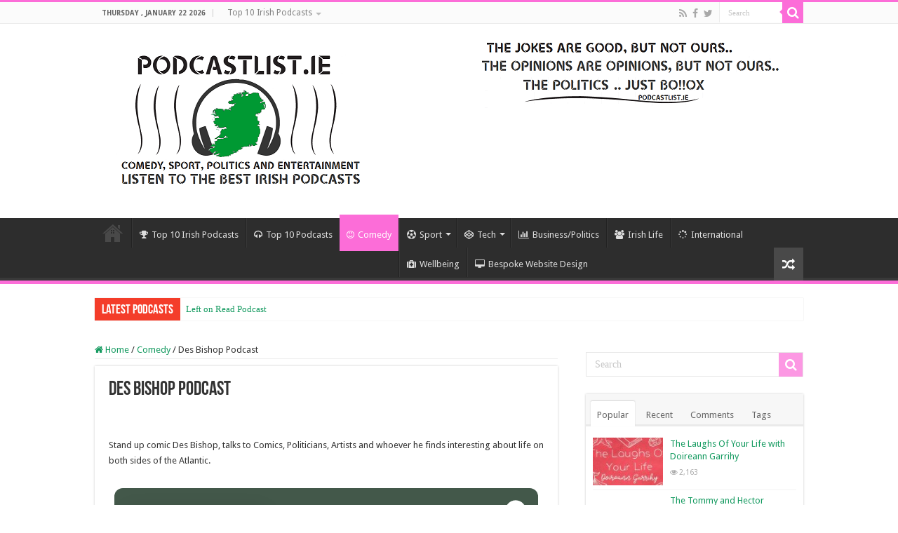

--- FILE ---
content_type: text/html; charset=UTF-8
request_url: https://podcastlist.ie/comedy/des-bishop-podcast/
body_size: 16415
content:
<!DOCTYPE html>
<html lang="en-US" prefix="og: http://ogp.me/ns#">
<head>
<meta charset="UTF-8" />
<link rel="profile" href="https://gmpg.org/xfn/11" />
<link rel="pingback" href="https://podcastlist.ie/xmlrpc.php" />
<meta name='robots' content='index, follow, max-image-preview:large, max-snippet:-1, max-video-preview:-1' />
	<style>img:is([sizes="auto" i], [sizes^="auto," i]) { contain-intrinsic-size: 3000px 1500px }</style>
	
	<!-- This site is optimized with the Yoast SEO plugin v24.2 - https://yoast.com/wordpress/plugins/seo/ -->
	<title>Des Bishop Podcast - Podcastlist on Podcastlist.ie</title>
	<meta name="description" content="Des Bishop Podcast Stand up comic Des Bishop, talks to Comics, Politicians, Artists and whoever he finds interesting about life, Des Bishop" />
	<link rel="canonical" href="https://podcastlist.ie/comedy/des-bishop-podcast/" />
	<meta property="og:locale" content="en_US" />
	<meta property="og:type" content="article" />
	<meta property="og:title" content="Des Bishop Podcast - Podcastlist on Podcastlist.ie" />
	<meta property="og:description" content="Des Bishop Podcast Stand up comic Des Bishop, talks to Comics, Politicians, Artists and whoever he finds interesting about life, Des Bishop" />
	<meta property="og:url" content="https://podcastlist.ie/comedy/des-bishop-podcast/" />
	<meta property="og:site_name" content="Podcastlist" />
	<meta property="article:published_time" content="2021-03-02T14:41:02+00:00" />
	<meta property="article:modified_time" content="2021-03-02T21:52:24+00:00" />
	<meta property="og:image" content="https://podcastlist.ie/wp-content/uploads/2021/02/Des-Bishop-Podcast.jpg" />
	<meta property="og:image:width" content="225" />
	<meta property="og:image:height" content="225" />
	<meta property="og:image:type" content="image/jpeg" />
	<meta name="author" content="pods-admin" />
	<meta name="twitter:card" content="summary_large_image" />
	<meta name="twitter:label1" content="Written by" />
	<meta name="twitter:data1" content="pods-admin" />
	<meta name="twitter:label2" content="Est. reading time" />
	<meta name="twitter:data2" content="1 minute" />
	<script type="application/ld+json" class="yoast-schema-graph">{"@context":"https://schema.org","@graph":[{"@type":"Article","@id":"https://podcastlist.ie/comedy/des-bishop-podcast/#article","isPartOf":{"@id":"https://podcastlist.ie/comedy/des-bishop-podcast/"},"author":{"name":"pods-admin","@id":"https://podcastlist.ie/#/schema/person/77b522331492b95111c0cf0b76fb0211"},"headline":"Des Bishop Podcast","datePublished":"2021-03-02T14:41:02+00:00","dateModified":"2021-03-02T21:52:24+00:00","mainEntityOfPage":{"@id":"https://podcastlist.ie/comedy/des-bishop-podcast/"},"wordCount":26,"commentCount":0,"publisher":{"@id":"https://podcastlist.ie/#organization"},"image":{"@id":"https://podcastlist.ie/comedy/des-bishop-podcast/#primaryimage"},"thumbnailUrl":"https://podcastlist.ie/wp-content/uploads/2021/02/Des-Bishop-Podcast.jpg","keywords":["comedy"],"articleSection":["Comedy"],"inLanguage":"en-US","potentialAction":[{"@type":"CommentAction","name":"Comment","target":["https://podcastlist.ie/comedy/des-bishop-podcast/#respond"]}]},{"@type":"WebPage","@id":"https://podcastlist.ie/comedy/des-bishop-podcast/","url":"https://podcastlist.ie/comedy/des-bishop-podcast/","name":"Des Bishop Podcast - Podcastlist on Podcastlist.ie","isPartOf":{"@id":"https://podcastlist.ie/#website"},"primaryImageOfPage":{"@id":"https://podcastlist.ie/comedy/des-bishop-podcast/#primaryimage"},"image":{"@id":"https://podcastlist.ie/comedy/des-bishop-podcast/#primaryimage"},"thumbnailUrl":"https://podcastlist.ie/wp-content/uploads/2021/02/Des-Bishop-Podcast.jpg","datePublished":"2021-03-02T14:41:02+00:00","dateModified":"2021-03-02T21:52:24+00:00","description":"Des Bishop Podcast Stand up comic Des Bishop, talks to Comics, Politicians, Artists and whoever he finds interesting about life, Des Bishop","breadcrumb":{"@id":"https://podcastlist.ie/comedy/des-bishop-podcast/#breadcrumb"},"inLanguage":"en-US","potentialAction":[{"@type":"ReadAction","target":["https://podcastlist.ie/comedy/des-bishop-podcast/"]}]},{"@type":"ImageObject","inLanguage":"en-US","@id":"https://podcastlist.ie/comedy/des-bishop-podcast/#primaryimage","url":"https://podcastlist.ie/wp-content/uploads/2021/02/Des-Bishop-Podcast.jpg","contentUrl":"https://podcastlist.ie/wp-content/uploads/2021/02/Des-Bishop-Podcast.jpg","width":225,"height":225},{"@type":"BreadcrumbList","@id":"https://podcastlist.ie/comedy/des-bishop-podcast/#breadcrumb","itemListElement":[{"@type":"ListItem","position":1,"name":"Home","item":"https://podcastlist.ie/"},{"@type":"ListItem","position":2,"name":"Des Bishop Podcast"}]},{"@type":"WebSite","@id":"https://podcastlist.ie/#website","url":"https://podcastlist.ie/","name":"Podcastlist","description":"Irish Podcasts Directory","publisher":{"@id":"https://podcastlist.ie/#organization"},"potentialAction":[{"@type":"SearchAction","target":{"@type":"EntryPoint","urlTemplate":"https://podcastlist.ie/?s={search_term_string}"},"query-input":{"@type":"PropertyValueSpecification","valueRequired":true,"valueName":"search_term_string"}}],"inLanguage":"en-US"},{"@type":"Organization","@id":"https://podcastlist.ie/#organization","name":"Podcastlist.ie","url":"https://podcastlist.ie/","logo":{"@type":"ImageObject","inLanguage":"en-US","@id":"https://podcastlist.ie/#/schema/logo/image/","url":"https://podcastlist.ie/wp-content/uploads/2021/04/podcastlist.ie2_.png","contentUrl":"https://podcastlist.ie/wp-content/uploads/2021/04/podcastlist.ie2_.png","width":301,"height":243,"caption":"Podcastlist.ie"},"image":{"@id":"https://podcastlist.ie/#/schema/logo/image/"}},{"@type":"Person","@id":"https://podcastlist.ie/#/schema/person/77b522331492b95111c0cf0b76fb0211","name":"pods-admin","image":{"@type":"ImageObject","inLanguage":"en-US","@id":"https://podcastlist.ie/#/schema/person/image/","url":"https://secure.gravatar.com/avatar/d8dd9067685bce7c424f5c38740ba70f?s=96&d=mm&r=g","contentUrl":"https://secure.gravatar.com/avatar/d8dd9067685bce7c424f5c38740ba70f?s=96&d=mm&r=g","caption":"pods-admin"},"url":"https://podcastlist.ie/author/pods-admin/"}]}</script>
	<!-- / Yoast SEO plugin. -->


<link rel='dns-prefetch' href='//static.addtoany.com' />
<link rel='dns-prefetch' href='//stats.wp.com' />
<link rel='dns-prefetch' href='//fonts.googleapis.com' />
<link href='https://fonts.gstatic.com' crossorigin rel='preconnect' />
<link rel='preconnect' href='//c0.wp.com' />
<link rel="alternate" type="application/rss+xml" title="Podcastlist &raquo; Feed" href="https://podcastlist.ie/feed/" />
<link rel="alternate" type="application/rss+xml" title="Podcastlist &raquo; Comments Feed" href="https://podcastlist.ie/comments/feed/" />
<link rel="alternate" type="application/rss+xml" title="Podcastlist &raquo; Des Bishop Podcast Comments Feed" href="https://podcastlist.ie/comedy/des-bishop-podcast/feed/" />
<style id='wp-emoji-styles-inline-css' type='text/css'>

	img.wp-smiley, img.emoji {
		display: inline !important;
		border: none !important;
		box-shadow: none !important;
		height: 1em !important;
		width: 1em !important;
		margin: 0 0.07em !important;
		vertical-align: -0.1em !important;
		background: none !important;
		padding: 0 !important;
	}
</style>
<link rel='stylesheet' id='mediaelement-css' href='https://c0.wp.com/c/6.7.4/wp-includes/js/mediaelement/mediaelementplayer-legacy.min.css' type='text/css' media='all' />
<link rel='stylesheet' id='wp-mediaelement-css' href='https://c0.wp.com/c/6.7.4/wp-includes/js/mediaelement/wp-mediaelement.min.css' type='text/css' media='all' />
<style id='jetpack-sharing-buttons-style-inline-css' type='text/css'>
.jetpack-sharing-buttons__services-list{display:flex;flex-direction:row;flex-wrap:wrap;gap:0;list-style-type:none;margin:5px;padding:0}.jetpack-sharing-buttons__services-list.has-small-icon-size{font-size:12px}.jetpack-sharing-buttons__services-list.has-normal-icon-size{font-size:16px}.jetpack-sharing-buttons__services-list.has-large-icon-size{font-size:24px}.jetpack-sharing-buttons__services-list.has-huge-icon-size{font-size:36px}@media print{.jetpack-sharing-buttons__services-list{display:none!important}}.editor-styles-wrapper .wp-block-jetpack-sharing-buttons{gap:0;padding-inline-start:0}ul.jetpack-sharing-buttons__services-list.has-background{padding:1.25em 2.375em}
</style>
<link rel='stylesheet' id='taqyeem-buttons-style-css' href='https://podcastlist.ie/wp-content/plugins/taqyeem-buttons/assets/style.css' type='text/css' media='all' />
<link rel='stylesheet' id='taqyeem-style-css' href='https://podcastlist.ie/wp-content/plugins/taqyeem/style.css' type='text/css' media='all' />
<link rel='stylesheet' id='tie-style-css' href='https://podcastlist.ie/wp-content/themes/sahifa/style.css' type='text/css' media='all' />
<link rel='stylesheet' id='tie-ilightbox-skin-css' href='https://podcastlist.ie/wp-content/themes/sahifa/css/ilightbox/dark-skin/skin.css' type='text/css' media='all' />
<link rel='stylesheet' id='Droid+Sans-css' href='https://fonts.googleapis.com/css?family=Droid+Sans%3Aregular%2C700&#038;display=swap' type='text/css' media='all' />
<link rel='stylesheet' id='addtoany-css' href='https://podcastlist.ie/wp-content/plugins/add-to-any/addtoany.min.css' type='text/css' media='all' />
<link rel='stylesheet' id='__EPYT__style-css' href='https://podcastlist.ie/wp-content/plugins/youtube-embed-plus/styles/ytprefs.min.css' type='text/css' media='all' />
<style id='__EPYT__style-inline-css' type='text/css'>

                .epyt-gallery-thumb {
                        width: 33.333%;
                }
                
</style>
<script data-rocketlazyloadscript='[data-uri]' type="text/javascript" id="addtoany-core-js-before"></script>
<script data-rocketlazyloadscript='https://static.addtoany.com/menu/page.js' type="text/javascript" defer  id="addtoany-core-js"></script>
<script type="text/javascript" src="https://c0.wp.com/c/6.7.4/wp-includes/js/jquery/jquery.min.js" id="jquery-core-js"></script>
<script type="text/javascript" src="https://c0.wp.com/c/6.7.4/wp-includes/js/jquery/jquery-migrate.min.js" id="jquery-migrate-js"></script>
<script data-rocketlazyloadscript='https://podcastlist.ie/wp-content/plugins/add-to-any/addtoany.min.js' type="text/javascript" defer  id="addtoany-jquery-js"></script>
<script type="text/javascript" src="https://podcastlist.ie/wp-content/plugins/taqyeem/js/tie.js" id="taqyeem-main-js"></script>
<script type="text/javascript" id="tie-postviews-cache-js-extra">
/* <![CDATA[ */
var tieViewsCacheL10n = {"admin_ajax_url":"https:\/\/podcastlist.ie\/wp-admin\/admin-ajax.php","post_id":"1050"};
/* ]]> */
</script>
<script type="text/javascript" src="https://podcastlist.ie/wp-content/themes/sahifa/js/postviews-cache.js" id="tie-postviews-cache-js"></script>
<script type="text/javascript" id="__ytprefs__-js-extra">
/* <![CDATA[ */
var _EPYT_ = {"ajaxurl":"https:\/\/podcastlist.ie\/wp-admin\/admin-ajax.php","security":"3620d1ba32","gallery_scrolloffset":"20","eppathtoscripts":"https:\/\/podcastlist.ie\/wp-content\/plugins\/youtube-embed-plus\/scripts\/","eppath":"https:\/\/podcastlist.ie\/wp-content\/plugins\/youtube-embed-plus\/","epresponsiveselector":"[\"iframe.__youtube_prefs_widget__\"]","epdovol":"1","version":"14.2.1.3","evselector":"iframe.__youtube_prefs__[src], iframe[src*=\"youtube.com\/embed\/\"], iframe[src*=\"youtube-nocookie.com\/embed\/\"]","ajax_compat":"","maxres_facade":"eager","ytapi_load":"light","pause_others":"","stopMobileBuffer":"1","facade_mode":"","not_live_on_channel":"","vi_active":"","vi_js_posttypes":[]};
/* ]]> */
</script>
<script type="text/javascript" src="https://podcastlist.ie/wp-content/plugins/youtube-embed-plus/scripts/ytprefs.min.js" id="__ytprefs__-js"></script>
<script></script><link rel="https://api.w.org/" href="https://podcastlist.ie/wp-json/" /><link rel="alternate" title="JSON" type="application/json" href="https://podcastlist.ie/wp-json/wp/v2/posts/1050" /><link rel="EditURI" type="application/rsd+xml" title="RSD" href="https://podcastlist.ie/xmlrpc.php?rsd" />
<meta name="generator" content="WordPress 6.7.4" />
<link rel='shortlink' href='https://podcastlist.ie/?p=1050' />
<link rel="alternate" title="oEmbed (JSON)" type="application/json+oembed" href="https://podcastlist.ie/wp-json/oembed/1.0/embed?url=https%3A%2F%2Fpodcastlist.ie%2Fcomedy%2Fdes-bishop-podcast%2F" />
<link rel="alternate" title="oEmbed (XML)" type="text/xml+oembed" href="https://podcastlist.ie/wp-json/oembed/1.0/embed?url=https%3A%2F%2Fpodcastlist.ie%2Fcomedy%2Fdes-bishop-podcast%2F&#038;format=xml" />
<script type='text/javascript'>
/* <![CDATA[ */
var taqyeem = {"ajaxurl":"https://podcastlist.ie/wp-admin/admin-ajax.php" , "your_rating":"Your Rating:"};
/* ]]> */
</script>

<style type="text/css" media="screen">

</style>
	<style>img#wpstats{display:none}</style>
		<link rel="shortcut icon" href="https://podcastlist.ie/wp-content/uploads/2021/02/podcastlist.ie_.png" title="Favicon" />
<!--[if IE]>
<script type="text/javascript">jQuery(document).ready(function (){ jQuery(".menu-item").has("ul").children("a").attr("aria-haspopup", "true");});</script>
<![endif]-->
<!--[if lt IE 9]>
<script src="https://podcastlist.ie/wp-content/themes/sahifa/js/html5.js"></script>
<script src="https://podcastlist.ie/wp-content/themes/sahifa/js/selectivizr-min.js"></script>
<![endif]-->
<!--[if IE 9]>
<link rel="stylesheet" type="text/css" media="all" href="https://podcastlist.ie/wp-content/themes/sahifa/css/ie9.css" />
<![endif]-->
<!--[if IE 8]>
<link rel="stylesheet" type="text/css" media="all" href="https://podcastlist.ie/wp-content/themes/sahifa/css/ie8.css" />
<![endif]-->
<!--[if IE 7]>
<link rel="stylesheet" type="text/css" media="all" href="https://podcastlist.ie/wp-content/themes/sahifa/css/ie7.css" />
<![endif]-->


<meta name="viewport" content="width=device-width, initial-scale=1.0" />



<style type="text/css" media="screen">

body{
	font-family: 'Droid Sans';
}


body {
	background-image : url(https://podcastlist.ie/wp-content/themes/sahifa/images/patterns/body-bg6.png);
	background-position: top center;
}

a {
	color: #169b61;
}
		
.tie-cat-10 a.more-link {background-color:#fc6dd8;}
.tie-cat-10 .cat-box-content {border-bottom-color:#fc6dd8; }
			
.tie-cat-3 a.more-link {background-color:#ff8400;}
.tie-cat-3 .cat-box-content {border-bottom-color:#ff8400; }
			
.tie-cat-51 a.more-link {background-color:#169b61;}
.tie-cat-51 .cat-box-content {border-bottom-color:#169b61; }
			
.tie-cat-2 a.more-link {background-color:#757cff;}
.tie-cat-2 .cat-box-content {border-bottom-color:#757cff; }
			
.tie-cat-9 a.more-link {background-color:#f0184e;}
.tie-cat-9 .cat-box-content {border-bottom-color:#f0184e; }
			
.tie-cat-136 a.more-link {background-color:#58e8d2;}
.tie-cat-136 .cat-box-content {border-bottom-color:#58e8d2; }
			#main-nav,
.cat-box-content,
#sidebar .widget-container,
.post-listing,
#commentform {
	border-bottom-color: #fc6dd8;
}

.search-block .search-button,
#topcontrol,
#main-nav ul li.current-menu-item a,
#main-nav ul li.current-menu-item a:hover,
#main-nav ul li.current_page_parent a,
#main-nav ul li.current_page_parent a:hover,
#main-nav ul li.current-menu-parent a,
#main-nav ul li.current-menu-parent a:hover,
#main-nav ul li.current-page-ancestor a,
#main-nav ul li.current-page-ancestor a:hover,
.pagination span.current,
.share-post span.share-text,
.flex-control-paging li a.flex-active,
.ei-slider-thumbs li.ei-slider-element,
.review-percentage .review-item span span,
.review-final-score,
.button,
a.button,
a.more-link,
#main-content input[type="submit"],
.form-submit #submit,
#login-form .login-button,
.widget-feedburner .feedburner-subscribe,
input[type="submit"],
#buddypress button,
#buddypress a.button,
#buddypress input[type=submit],
#buddypress input[type=reset],
#buddypress ul.button-nav li a,
#buddypress div.generic-button a,
#buddypress .comment-reply-link,
#buddypress div.item-list-tabs ul li a span,
#buddypress div.item-list-tabs ul li.selected a,
#buddypress div.item-list-tabs ul li.current a,
#buddypress #members-directory-form div.item-list-tabs ul li.selected span,
#members-list-options a.selected,
#groups-list-options a.selected,
body.dark-skin #buddypress div.item-list-tabs ul li a span,
body.dark-skin #buddypress div.item-list-tabs ul li.selected a,
body.dark-skin #buddypress div.item-list-tabs ul li.current a,
body.dark-skin #members-list-options a.selected,
body.dark-skin #groups-list-options a.selected,
.search-block-large .search-button,
#featured-posts .flex-next:hover,
#featured-posts .flex-prev:hover,
a.tie-cart span.shooping-count,
.woocommerce span.onsale,
.woocommerce-page span.onsale ,
.woocommerce .widget_price_filter .ui-slider .ui-slider-handle,
.woocommerce-page .widget_price_filter .ui-slider .ui-slider-handle,
#check-also-close,
a.post-slideshow-next,
a.post-slideshow-prev,
.widget_price_filter .ui-slider .ui-slider-handle,
.quantity .minus:hover,
.quantity .plus:hover,
.mejs-container .mejs-controls .mejs-time-rail .mejs-time-current,
#reading-position-indicator  {
	background-color:#fc6dd8;
}

::-webkit-scrollbar-thumb{
	background-color:#fc6dd8 !important;
}

#theme-footer,
#theme-header,
.top-nav ul li.current-menu-item:before,
#main-nav .menu-sub-content ,
#main-nav ul ul,
#check-also-box {
	border-top-color: #fc6dd8;
}

.search-block:after {
	border-right-color:#fc6dd8;
}

body.rtl .search-block:after {
	border-left-color:#fc6dd8;
}

#main-nav ul > li.menu-item-has-children:hover > a:after,
#main-nav ul > li.mega-menu:hover > a:after {
	border-color:transparent transparent #fc6dd8;
}

.widget.timeline-posts li a:hover,
.widget.timeline-posts li a:hover span.tie-date {
	color: #fc6dd8;
}

.widget.timeline-posts li a:hover span.tie-date:before {
	background: #fc6dd8;
	border-color: #fc6dd8;
}

#order_review,
#order_review_heading {
	border-color: #fc6dd8;
}


</style>

		<script type="text/javascript">
			/* <![CDATA[ */
				var sf_position = '0';
				var sf_templates = "<a href=\"{search_url_escaped}\">View All Results<\/a>";
				var sf_input = '.search-live';
				jQuery(document).ready(function(){
					jQuery(sf_input).ajaxyLiveSearch({"expand":false,"searchUrl":"https:\/\/podcastlist.ie\/?s=%s","text":"Search","delay":500,"iwidth":180,"width":315,"ajaxUrl":"https:\/\/podcastlist.ie\/wp-admin\/admin-ajax.php","rtl":0});
					jQuery(".live-search_ajaxy-selective-input").keyup(function() {
						var width = jQuery(this).val().length * 8;
						if(width < 50) {
							width = 50;
						}
						jQuery(this).width(width);
					});
					jQuery(".live-search_ajaxy-selective-search").click(function() {
						jQuery(this).find(".live-search_ajaxy-selective-input").focus();
					});
					jQuery(".live-search_ajaxy-selective-close").click(function() {
						jQuery(this).parent().remove();
					});
				});
			/* ]]> */
		</script>
		<meta name="generator" content="Powered by WPBakery Page Builder - drag and drop page builder for WordPress."/>
<meta name="robots" content="max-snippet:50, max-video-preview:5, max-image-preview:large">

<meta name="viewport" content="width=device-width, initial-scale=1">
<meta name="google-site-verification" content="Hitc8Om9pPD189XykWhgDntXm8-0wF7hakdjcD0BUV0" />

<!-- Global site tag (gtag.js) - Google Analytics -->
<script data-rocketlazyloadscript='https://www.googletagmanager.com/gtag/js?id=G-YGV57D3Q2G' async ></script>
<script data-rocketlazyloadscript='[data-uri]' ></script><link rel="icon" href="https://podcastlist.ie/wp-content/uploads/2021/02/cropped-output-onlinepngtools30-32x32.png" sizes="32x32" />
<link rel="icon" href="https://podcastlist.ie/wp-content/uploads/2021/02/cropped-output-onlinepngtools30-192x192.png" sizes="192x192" />
<link rel="apple-touch-icon" href="https://podcastlist.ie/wp-content/uploads/2021/02/cropped-output-onlinepngtools30-180x180.png" />
<meta name="msapplication-TileImage" content="https://podcastlist.ie/wp-content/uploads/2021/02/cropped-output-onlinepngtools30-270x270.png" />
<noscript><style> .wpb_animate_when_almost_visible { opacity: 1; }</style></noscript></head>
<body id="top" class="post-template-default single single-post postid-1050 single-format-standard lazy-enabled wpb-js-composer js-comp-ver-7.9 vc_responsive">


<div class="wrapper-outer">

	<div class="background-cover"></div>

	<aside id="slide-out">

			<div class="search-mobile">
			<form method="get" id="searchform-mobile" action="https://podcastlist.ie/">
				<button class="search-button" type="submit" value="Search"><i class="fa fa-search"></i></button>
				<input type="text" id="s-mobile" name="s" title="Search" value="Search" onfocus="if (this.value == 'Search') {this.value = '';}" onblur="if (this.value == '') {this.value = 'Search';}"  />
			</form>
		</div><!-- .search-mobile /-->
	
			<div class="social-icons">
		<a class="ttip-none" title="Rss" href="https://podcastlist.ie/feed/" target="_blank"><i class="fa fa-rss"></i></a><a class="ttip-none" title="Facebook" href="https://www.facebook.com/" target="_blank"><i class="fa fa-facebook"></i></a><a class="ttip-none" title="Twitter" href="https://twitter.com/" target="_blank"><i class="fa fa-twitter"></i></a>
			</div>

	
		<div id="mobile-menu" ></div>
	</aside><!-- #slide-out /-->

		<div id="wrapper" class="wide-layout">
		<div class="inner-wrapper">

		<header id="theme-header" class="theme-header">
						<div id="top-nav" class="top-nav">
				<div class="container">

							<span class="today-date">Thursday , January 22 2026  </span>
				<div class="top-menu"><ul id="menu-top" class="menu"><li id="menu-item-1672" class="menu-item menu-item-type-taxonomy menu-item-object-category menu-item-has-children menu-item-1672"><a href="https://podcastlist.ie/category/top-10-irish/">Top 10 Irish Podcasts</a>
<ul class="sub-menu">
	<li id="menu-item-1671" class="menu-item menu-item-type-taxonomy menu-item-object-category menu-item-1671"><a href="https://podcastlist.ie/category/top-10/">Top 10 Podcasts</a></li>
</ul>
</li>
</ul></div>
						<div class="search-block">
						<form method="get" id="searchform-header" action="https://podcastlist.ie/">
							<button class="search-button" type="submit" value="Search"><i class="fa fa-search"></i></button>
							<input class="search-live" type="text" id="s-header" name="s" title="Search" value="Search" onfocus="if (this.value == 'Search') {this.value = '';}" onblur="if (this.value == '') {this.value = 'Search';}"  />
						</form>
					</div><!-- .search-block /-->
			<div class="social-icons">
		<a class="ttip-none" title="Rss" href="https://podcastlist.ie/feed/" target="_blank"><i class="fa fa-rss"></i></a><a class="ttip-none" title="Facebook" href="https://www.facebook.com/" target="_blank"><i class="fa fa-facebook"></i></a><a class="ttip-none" title="Twitter" href="https://twitter.com/" target="_blank"><i class="fa fa-twitter"></i></a>
			</div>

	
	
				</div><!-- .container /-->
			</div><!-- .top-menu /-->
			
		<div class="header-content">

					<a id="slide-out-open" class="slide-out-open" href="#"><span></span></a>
		
			<div class="logo" style=" margin-top:10px; margin-bottom:10px;">
			<h2>								<a title="Podcastlist" href="https://podcastlist.ie/">
					<img src="https://podcastlist.ie/wp-content/uploads/2021/02/podcastlist.ie-1.png" alt="Podcastlist" /><strong>Podcastlist Irish Podcasts Directory</strong>
				</a>
			</h2>			</div><!-- .logo /-->
			<div class="e3lan e3lan-top">
			<a href="" title="" >
				<img src="https://podcastlist.ie/wp-content/uploads/2021/02/oopssmall.png" alt="" />
			</a>
				</div>			<div class="clear"></div>

		</div>
													<nav id="main-nav" class="fixed-enabled">
				<div class="container">

				
					<div class="main-menu"><ul id="menu-main-menu" class="menu"><li id="menu-item-633" class="menu-item menu-item-type-custom menu-item-object-custom menu-item-home menu-item-633"><a href="https://podcastlist.ie">Home</a></li>
<li id="menu-item-1674" class="menu-item menu-item-type-taxonomy menu-item-object-category menu-item-1674"><a href="https://podcastlist.ie/category/top-10-irish/"><i class="fa fa-trophy"></i>Top 10 Irish Podcasts</a></li>
<li id="menu-item-1673" class="menu-item menu-item-type-taxonomy menu-item-object-category menu-item-1673"><a href="https://podcastlist.ie/category/top-10/"><i class="fa fa-headphones"></i>Top 10 Podcasts</a></li>
<li id="menu-item-601" class="menu-item menu-item-type-taxonomy menu-item-object-category current-post-ancestor current-menu-parent current-post-parent menu-item-601"><a href="https://podcastlist.ie/category/comedy/"><i class="fa fa-smile-o"></i>Comedy</a></li>
<li id="menu-item-602" class="menu-item menu-item-type-taxonomy menu-item-object-category menu-item-has-children menu-item-602"><a href="https://podcastlist.ie/category/sports/"><i class="fa fa-futbol-o"></i>Sport</a>
<ul class="sub-menu menu-sub-content">
	<li id="menu-item-604" class="menu-item menu-item-type-taxonomy menu-item-object-category menu-item-604"><a href="https://podcastlist.ie/category/sports/rugby/">Rugby</a></li>
	<li id="menu-item-1315" class="menu-item menu-item-type-taxonomy menu-item-object-category menu-item-1315"><a href="https://podcastlist.ie/category/sports/gaa/">GAA</a></li>
	<li id="menu-item-605" class="menu-item menu-item-type-taxonomy menu-item-object-category menu-item-605"><a href="https://podcastlist.ie/category/sports/horse-racing/">Horse Racing</a></li>
	<li id="menu-item-1316" class="menu-item menu-item-type-taxonomy menu-item-object-category menu-item-1316"><a href="https://podcastlist.ie/category/sports/football/">Football</a></li>
	<li id="menu-item-1317" class="menu-item menu-item-type-taxonomy menu-item-object-category menu-item-1317"><a href="https://podcastlist.ie/category/sports/americansports/">American Sports</a></li>
</ul>
</li>
<li id="menu-item-906" class="menu-item menu-item-type-taxonomy menu-item-object-category menu-item-has-children menu-item-906"><a href="https://podcastlist.ie/category/tech/"><i class="fa fa-codepen"></i>Tech</a>
<ul class="sub-menu menu-sub-content">
	<li id="menu-item-907" class="menu-item menu-item-type-taxonomy menu-item-object-category menu-item-907"><a href="https://podcastlist.ie/category/tech/photography/"><i class="fa fa-camera-retro"></i>Photography</a></li>
</ul>
</li>
<li id="menu-item-1025" class="menu-item menu-item-type-taxonomy menu-item-object-category menu-item-1025"><a href="https://podcastlist.ie/category/business/"><i class="fa fa-bar-chart"></i>Business/Politics</a></li>
<li id="menu-item-860" class="menu-item menu-item-type-taxonomy menu-item-object-category menu-item-860"><a href="https://podcastlist.ie/category/irish-life/"><i class="fa fa-users"></i>Irish Life</a></li>
<li id="menu-item-1786" class="menu-item menu-item-type-taxonomy menu-item-object-category menu-item-1786"><a href="https://podcastlist.ie/category/international/"><i class="fa fa-spinner"></i>International</a></li>
<li id="menu-item-1675" class="menu-item menu-item-type-taxonomy menu-item-object-category menu-item-1675"><a href="https://podcastlist.ie/category/irish-life/wellbeing/"><i class="fa fa-medkit"></i>Wellbeing</a></li>
<li id="menu-item-1888" class="menu-item menu-item-type-custom menu-item-object-custom menu-item-1888"><a href="https://sportsmediaireland.ie/"><i class="fa fa-desktop"></i>Bespoke Website Design</a></li>
</ul></div>										<a href="https://podcastlist.ie/?tierand=1" class="random-article ttip" title="Random Podcast"><i class="fa fa-random"></i></a>
					
					
				</div>
			</nav><!-- .main-nav /-->
					</header><!-- #header /-->

		
	<div class="clear"></div>
	<div id="breaking-news" class="breaking-news">
		<span class="breaking-news-title"><i class="fa fa-bolt"></i> <span>Latest Podcasts</span></span>
		
					<ul>
					<li><a href="https://podcastlist.ie/irish-life/newsish/the-indo-daily/" title="The Indo Daily">The Indo Daily</a></li>
					<li><a href="https://podcastlist.ie/sports/football/kicking-match-an-irish-league-podcast/" title="Kicking Match: An Irish League Podcast">Kicking Match: An Irish League Podcast</a></li>
					<li><a href="https://podcastlist.ie/irish-life/left-on-read-podcast/" title="Left on Read Podcast">Left on Read Podcast</a></li>
					<li><a href="https://podcastlist.ie/business/the-unexpected-rise-of-strategy-podcasts-why-listeners-are-obsessed-with-decision-making-stories/" title="The Unexpected Rise of Strategy Podcasts: Why Listeners Are Obsessed With Decision-Making Stories">The Unexpected Rise of Strategy Podcasts: Why Listeners Are Obsessed With Decision-Making Stories</a></li>
					<li><a href="https://podcastlist.ie/irish-life/wellbeing/how-to-build-a-skincare-routine-that-works-for-you/" title="How to Build a Skincare Routine That Works for You">How to Build a Skincare Routine That Works for You</a></li>
					<li><a href="https://podcastlist.ie/irish-life/gaeilge-weekly/" title="Gaeilge Weekly">Gaeilge Weekly</a></li>
					<li><a href="https://podcastlist.ie/tech/the-best-2024-headphones-for-budget-podcast-setups/" title="The Best 2024 Headphones for Budget Podcast Setups">The Best 2024 Headphones for Budget Podcast Setups</a></li>
					<li><a href="https://podcastlist.ie/sports/podcast-boom-is-shaking-up-sports-media/" title="Podcast Boom is Shaking up Sports Media">Podcast Boom is Shaking up Sports Media</a></li>
					<li><a href="https://podcastlist.ie/international/free-state-with-joe-brolly-and-dion-fanning/" title="Free State with Joe Brolly and Dion Fanning">Free State with Joe Brolly and Dion Fanning</a></li>
					<li><a href="https://podcastlist.ie/irish-life/gaeilge/irish-with-mollie/" title="Irish With Mollie">Irish With Mollie</a></li>
					</ul>
					
		
		<script type="text/javascript">
			jQuery(document).ready(function(){
								jQuery('#breaking-news ul').innerFade({animationType: 'fade', speed: 1616 , timeout: 3500});
							});
					</script>
	</div> <!-- .breaking-news -->

	
	<div id="main-content" class="container">

	
	
	
	
	
	<div class="content">

		
		<nav id="crumbs"><a href="https://podcastlist.ie/"><span class="fa fa-home" aria-hidden="true"></span> Home</a><span class="delimiter">/</span><a href="https://podcastlist.ie/category/comedy/">Comedy</a><span class="delimiter">/</span><span class="current">Des Bishop Podcast</span></nav>
		

		
		<article class="post-listing post-1050 post type-post status-publish format-standard has-post-thumbnail  category-comedy tag-comedy" id="the-post">
			
			<div class="post-inner">

							<h1 class="name post-title entry-title"><span itemprop="name">Des Bishop Podcast</span></h1>

							
				<div class="entry">
					
					
					<div class="addtoany_share_save_container addtoany_content addtoany_content_top"><div class="a2a_kit a2a_kit_size_40 addtoany_list" data-a2a-url="https://podcastlist.ie/comedy/des-bishop-podcast/" data-a2a-title="Des Bishop Podcast"><a class="a2a_button_x" href="https://www.addtoany.com/add_to/x?linkurl=https%3A%2F%2Fpodcastlist.ie%2Fcomedy%2Fdes-bishop-podcast%2F&amp;linkname=Des%20Bishop%20Podcast" title="X" rel="nofollow noopener" target="_blank"></a><a class="a2a_button_whatsapp" href="https://www.addtoany.com/add_to/whatsapp?linkurl=https%3A%2F%2Fpodcastlist.ie%2Fcomedy%2Fdes-bishop-podcast%2F&amp;linkname=Des%20Bishop%20Podcast" title="WhatsApp" rel="nofollow noopener" target="_blank"></a><a class="a2a_button_facebook" href="https://www.addtoany.com/add_to/facebook?linkurl=https%3A%2F%2Fpodcastlist.ie%2Fcomedy%2Fdes-bishop-podcast%2F&amp;linkname=Des%20Bishop%20Podcast" title="Facebook" rel="nofollow noopener" target="_blank"></a><a class="a2a_button_facebook_messenger" href="https://www.addtoany.com/add_to/facebook_messenger?linkurl=https%3A%2F%2Fpodcastlist.ie%2Fcomedy%2Fdes-bishop-podcast%2F&amp;linkname=Des%20Bishop%20Podcast" title="Messenger" rel="nofollow noopener" target="_blank"></a><a class="a2a_button_linkedin" href="https://www.addtoany.com/add_to/linkedin?linkurl=https%3A%2F%2Fpodcastlist.ie%2Fcomedy%2Fdes-bishop-podcast%2F&amp;linkname=Des%20Bishop%20Podcast" title="LinkedIn" rel="nofollow noopener" target="_blank"></a><a class="a2a_button_email" href="https://www.addtoany.com/add_to/email?linkurl=https%3A%2F%2Fpodcastlist.ie%2Fcomedy%2Fdes-bishop-podcast%2F&amp;linkname=Des%20Bishop%20Podcast" title="Email" rel="nofollow noopener" target="_blank"></a><a class="a2a_dd addtoany_share_save addtoany_share" href="https://www.addtoany.com/share"></a></div></div><p><span class="_37fcf6672889ad5b81fbce929a8fad5e-scss">Stand up comic Des Bishop, talks to Comics, Politicians, Artists and whoever he finds interesting about life on both sides of the Atlantic.</span></p>
<p><iframe src="https://open.spotify.com/embed-podcast/show/4lIejCj245GiIZU9UPdBSY" width="100%" height="232" frameborder="0" allowtransparency="true" allow="encrypted-media"></iframe></p>
<p><iframe src="https://open.spotify.com/embed-podcast/episode/0War6mBuNAjKo08nzM9C5e" width="100%" height="232" frameborder="0"></iframe></p>
<p><iframe src="https://open.spotify.com/embed-podcast/episode/60LQE9H2vPrtZF0gWCucFX" width="100%" height="232" frameborder="0"></iframe></p>
<p><iframe loading="lazy" src="https://open.spotify.com/embed-podcast/episode/4Nc5wVesibrhnyiwR4rsDz" width="100%" height="232" frameborder="0"></iframe></p>
<p><iframe loading="lazy" src="https://open.spotify.com/embed-podcast/episode/17aC1JaP2Vzh4xwBomyAP0" width="100%" height="232" frameborder="0"></iframe></p>
<p><iframe loading="lazy" src="https://open.spotify.com/embed-podcast/episode/1B6wRgm9brZJEMJEFY67We" width="100%" height="232" frameborder="0"></iframe></p>
<p><iframe loading="lazy" src="https://open.spotify.com/embed-podcast/episode/1B6wRgm9brZJEMJEFY67We" width="100%" height="232" frameborder="0"></iframe></p>
<p><iframe loading="lazy" src="https://open.spotify.com/embed-podcast/episode/2EmCZE0SVBZaCHznI61Q9M" width="100%" height="232" frameborder="0"></iframe></p>
<p><iframe loading="lazy" src="https://open.spotify.com/embed-podcast/episode/6OAdEzRL5mKZ2I8xdMrJ4J" width="100%" height="232" frameborder="0"></iframe></p>
<p><iframe loading="lazy" src="https://open.spotify.com/embed-podcast/episode/0BJ16ckvAWduKqzELcmyIe" width="100%" height="232" frameborder="0"></iframe></p>
<p><iframe loading="lazy" src="https://open.spotify.com/embed-podcast/episode/56PsHeRIZy52gWdoIF0dvg" width="100%" height="232" frameborder="0"></iframe></p>
<p><iframe loading="lazy" src="https://open.spotify.com/embed-podcast/episode/2RYjTGCpPKqkfWUPhARjmr" width="100%" height="232" frameborder="0"></iframe></p>
<div class="addtoany_share_save_container addtoany_content addtoany_content_bottom"><div class="a2a_kit a2a_kit_size_40 addtoany_list" data-a2a-url="https://podcastlist.ie/comedy/des-bishop-podcast/" data-a2a-title="Des Bishop Podcast"><a class="a2a_button_x" href="https://www.addtoany.com/add_to/x?linkurl=https%3A%2F%2Fpodcastlist.ie%2Fcomedy%2Fdes-bishop-podcast%2F&amp;linkname=Des%20Bishop%20Podcast" title="X" rel="nofollow noopener" target="_blank"></a><a class="a2a_button_whatsapp" href="https://www.addtoany.com/add_to/whatsapp?linkurl=https%3A%2F%2Fpodcastlist.ie%2Fcomedy%2Fdes-bishop-podcast%2F&amp;linkname=Des%20Bishop%20Podcast" title="WhatsApp" rel="nofollow noopener" target="_blank"></a><a class="a2a_button_facebook" href="https://www.addtoany.com/add_to/facebook?linkurl=https%3A%2F%2Fpodcastlist.ie%2Fcomedy%2Fdes-bishop-podcast%2F&amp;linkname=Des%20Bishop%20Podcast" title="Facebook" rel="nofollow noopener" target="_blank"></a><a class="a2a_button_facebook_messenger" href="https://www.addtoany.com/add_to/facebook_messenger?linkurl=https%3A%2F%2Fpodcastlist.ie%2Fcomedy%2Fdes-bishop-podcast%2F&amp;linkname=Des%20Bishop%20Podcast" title="Messenger" rel="nofollow noopener" target="_blank"></a><a class="a2a_button_linkedin" href="https://www.addtoany.com/add_to/linkedin?linkurl=https%3A%2F%2Fpodcastlist.ie%2Fcomedy%2Fdes-bishop-podcast%2F&amp;linkname=Des%20Bishop%20Podcast" title="LinkedIn" rel="nofollow noopener" target="_blank"></a><a class="a2a_button_email" href="https://www.addtoany.com/add_to/email?linkurl=https%3A%2F%2Fpodcastlist.ie%2Fcomedy%2Fdes-bishop-podcast%2F&amp;linkname=Des%20Bishop%20Podcast" title="Email" rel="nofollow noopener" target="_blank"></a><a class="a2a_dd addtoany_share_save addtoany_share" href="https://www.addtoany.com/share"></a></div></div>					
									</div><!-- .entry /-->


				<div class="share-post">
	<span class="share-text">Share</span>

		<ul class="flat-social">
			<li><a href="https://www.facebook.com/sharer.php?u=https://podcastlist.ie/comedy/des-bishop-podcast/" class="social-facebook" rel="external" target="_blank"><i class="fa fa-facebook"></i> <span>Facebook</span></a></li>
				<li><a href="https://twitter.com/intent/tweet?text=Des+Bishop+Podcast&url=https://podcastlist.ie/comedy/des-bishop-podcast/" class="social-twitter" rel="external" target="_blank"><i class="fa fa-twitter"></i> <span>Twitter</span></a></li>
					<li><a href="http://www.linkedin.com/shareArticle?mini=true&url=https://podcastlist.ie/comedy/des-bishop-podcast/&title=Des+Bishop+Podcast" class="social-linkedin" rel="external" target="_blank"><i class="fa fa-linkedin"></i> <span>LinkedIn</span></a></li>
			</ul>
		<div class="clear"></div>
</div> <!-- .share-post -->
				<div class="clear"></div>
			</div><!-- .post-inner -->

			
		</article><!-- .post-listing -->
		

		
		

				<div class="post-navigation">
			<div class="post-previous"><a href="https://podcastlist.ie/irish-life/the-irish-passport/" rel="prev"><span>Previous</span> The Irish Passport</a></div>
			<div class="post-next"><a href="https://podcastlist.ie/irish-life/the-irish-history-show/" rel="next"><span>Next</span> The Irish History Show</a></div>
		</div><!-- .post-navigation -->
		
		
			
	<section id="check-also-box" class="post-listing check-also-right">
		<a href="#" id="check-also-close"><i class="fa fa-close"></i></a>

		<div class="block-head">
			<h3>Check Also</h3>
		</div>

				<div class="check-also-post">
						
			<div class="post-thumbnail">
				<a href="https://podcastlist.ie/comedy/sly-guy-podcast/">
					<img width="310" height="165" src="https://podcastlist.ie/wp-content/uploads/2024/02/sly-guy-310x165.png" class="attachment-tie-medium size-tie-medium wp-post-image" alt="" decoding="async" loading="lazy" />					<span class="fa overlay-icon"></span>
				</a>
			</div><!-- post-thumbnail /-->
						
			<h2 class="post-title"><a href="https://podcastlist.ie/comedy/sly-guy-podcast/" rel="bookmark">Sly Guy Podcast</a></h2>
			<p>The Sly Guy Podcast is a comedy podcast by Northern Irish comedian Dave Elliott.</p>
		</div>
			</section>
			
			
	
		
				
<div id="comments">


<div class="clear"></div>
	<div id="respond" class="comment-respond">
		<h3 id="reply-title" class="comment-reply-title">Leave a Reply <small><a rel="nofollow" id="cancel-comment-reply-link" href="/comedy/des-bishop-podcast/#respond" style="display:none;">Cancel reply</a></small></h3><form action="https://podcastlist.ie/wp-comments-post.php" method="post" id="commentform" class="comment-form" novalidate><p class="comment-notes"><span id="email-notes">Your email address will not be published.</span> <span class="required-field-message">Required fields are marked <span class="required">*</span></span></p><p class="comment-form-comment"><label for="comment">Comment <span class="required">*</span></label> <textarea id="comment" name="comment" cols="45" rows="8" maxlength="65525" required></textarea></p><p class="comment-form-author"><label for="author">Name <span class="required">*</span></label> <input id="author" name="author" type="text" value="" size="30" maxlength="245" autocomplete="name" required /></p>
<p class="comment-form-email"><label for="email">Email <span class="required">*</span></label> <input id="email" name="email" type="email" value="" size="30" maxlength="100" aria-describedby="email-notes" autocomplete="email" required /></p>
<p class="comment-form-url"><label for="url">Website</label> <input id="url" name="url" type="url" value="" size="30" maxlength="200" autocomplete="url" /></p>
<p class="comment-form-cookies-consent"><input id="wp-comment-cookies-consent" name="wp-comment-cookies-consent" type="checkbox" value="yes" /> <label for="wp-comment-cookies-consent">Save my name, email, and website in this browser for the next time I comment.</label></p>
<p class="form-submit"><input name="submit" type="submit" id="submit" class="submit" value="Post Comment" /> <input type='hidden' name='comment_post_ID' value='1050' id='comment_post_ID' />
<input type='hidden' name='comment_parent' id='comment_parent' value='0' />
</p><p style="display: none;"><input type="hidden" id="akismet_comment_nonce" name="akismet_comment_nonce" value="57e32501e9" /></p><p style="display: none !important;" class="akismet-fields-container" data-prefix="ak_"><label>&#916;<textarea name="ak_hp_textarea" cols="45" rows="8" maxlength="100"></textarea></label><input type="hidden" id="ak_js_1" name="ak_js" value="34"/><script>document.getElementById( "ak_js_1" ).setAttribute( "value", ( new Date() ).getTime() );</script></p></form>	</div><!-- #respond -->
	<p class="akismet_comment_form_privacy_notice">This site uses Akismet to reduce spam. <a href="https://akismet.com/privacy/" target="_blank" rel="nofollow noopener">Learn how your comment data is processed</a>.</p>

</div><!-- #comments -->

	</div><!-- .content -->
<aside id="sidebar">
	<div class="theiaStickySidebar">
		<div class="search-block-large widget">
			<form method="get" action="https://podcastlist.ie/">
				<button class="search-button" type="submit" value="Search"><i class="fa fa-search"></i></button>
				<input type="text" id="s" name="s" value="Search" onfocus="if (this.value == 'Search') {this.value = '';}" onblur="if (this.value == '') {this.value = 'Search';}"  />
			</form>
		</div><!-- .search-block /-->
	<div class="widget" id="tabbed-widget">
		<div class="widget-container">
			<div class="widget-top">
				<ul class="tabs posts-taps">
				<li class="tabs"><a href="#tab1">Popular</a></li><li class="tabs"><a href="#tab2">Recent</a></li><li class="tabs"><a href="#tab3">Comments</a></li><li class="tabs"><a href="#tab4">Tags</a></li>				</ul>
			</div>

						<div id="tab1" class="tabs-wrap">
				<ul>
								<li >
							<div class="post-thumbnail">
					<a href="https://podcastlist.ie/comedy/%e2%80%8ethe-laughs-of-your-life-with-doireann-garrihy/" title="‎The Laughs Of Your Life with Doireann Garrihy" rel="bookmark"><img width="110" height="75" src="https://podcastlist.ie/wp-content/uploads/2021/02/The-laughs-of-your-life-110x75.jpg" class="attachment-tie-small size-tie-small wp-post-image" alt="" decoding="async" loading="lazy" /><span class="fa overlay-icon"></span></a>
				</div><!-- post-thumbnail /-->
							<h3><a href="https://podcastlist.ie/comedy/%e2%80%8ethe-laughs-of-your-life-with-doireann-garrihy/">‎The Laughs Of Your Life with Doireann Garrihy</a></h3>
				 									<span class="post-views-widget"><span class="post-views"><i class="fa fa-eye"></i>2,163 </span> </span>
							</li>
				<li >
							<div class="post-thumbnail">
					<a href="https://podcastlist.ie/comedy/the-tommy-and-hector-podcast-with-laurita-blewitt/" title="The Tommy and Hector Podcast with Laurita Blewitt." rel="bookmark"><img width="110" height="75" src="https://podcastlist.ie/wp-content/uploads/2021/03/tommy-and-hector-110x75.jpg" class="attachment-tie-small size-tie-small wp-post-image" alt="" decoding="async" loading="lazy" /><span class="fa overlay-icon"></span></a>
				</div><!-- post-thumbnail /-->
							<h3><a href="https://podcastlist.ie/comedy/the-tommy-and-hector-podcast-with-laurita-blewitt/">The Tommy and Hector Podcast with Laurita Blewitt.</a></h3>
				 									<span class="post-views-widget"><span class="post-views"><i class="fa fa-eye"></i>1,810 </span> </span>
							</li>
				<li >
							<div class="post-thumbnail">
					<a href="https://podcastlist.ie/comedy/the-2-johnnies/" title="The 2 Johnnies Podcast." rel="bookmark"><img width="110" height="75" src="https://podcastlist.ie/wp-content/uploads/2021/03/2-johnnies-110x75.jpg" class="attachment-tie-small size-tie-small wp-post-image" alt="" decoding="async" loading="lazy" /><span class="fa overlay-icon"></span></a>
				</div><!-- post-thumbnail /-->
							<h3><a href="https://podcastlist.ie/comedy/the-2-johnnies/">The 2 Johnnies Podcast.</a></h3>
				 									<span class="post-views-widget"><span class="post-views"><i class="fa fa-eye"></i>1,608 </span> </span>
							</li>
				<li >
							<div class="post-thumbnail">
					<a href="https://podcastlist.ie/sports/gaa/ah-ref-podcast/" title="Ah Ref Podcast." rel="bookmark"><img width="110" height="75" src="https://podcastlist.ie/wp-content/uploads/2021/06/Ahref-110x75.jpg" class="attachment-tie-small size-tie-small wp-post-image" alt="" decoding="async" loading="lazy" /><span class="fa overlay-icon"></span></a>
				</div><!-- post-thumbnail /-->
							<h3><a href="https://podcastlist.ie/sports/gaa/ah-ref-podcast/">Ah Ref Podcast.</a></h3>
				 									<span class="post-views-widget"><span class="post-views"><i class="fa fa-eye"></i>1,476 </span> </span>
							</li>
				<li >
							<div class="post-thumbnail">
					<a href="https://podcastlist.ie/comedy/talking-bollox/" title="Talking Bollox" rel="bookmark"><img width="110" height="75" src="https://podcastlist.ie/wp-content/uploads/2021/02/talking-bollox-Dublin-110x75.jpg" class="attachment-tie-small size-tie-small wp-post-image" alt="" decoding="async" loading="lazy" /><span class="fa overlay-icon"></span></a>
				</div><!-- post-thumbnail /-->
							<h3><a href="https://podcastlist.ie/comedy/talking-bollox/">Talking Bollox</a></h3>
				 									<span class="post-views-widget"><span class="post-views"><i class="fa fa-eye"></i>1,440 </span> </span>
							</li>
					</ul>
			</div>
						<div id="tab2" class="tabs-wrap">
				<ul>
							<li >
							<div class="post-thumbnail">
					<a href="https://podcastlist.ie/irish-life/newsish/the-indo-daily/" rel="bookmark"><img width="110" height="75" src="https://podcastlist.ie/wp-content/uploads/2024/01/The-Indo-Daily-110x75.jpg" class="attachment-tie-small size-tie-small wp-post-image" alt="" decoding="async" loading="lazy" /><span class="fa overlay-icon"></span></a>
				</div><!-- post-thumbnail /-->
						<h3><a href="https://podcastlist.ie/irish-life/newsish/the-indo-daily/">The Indo Daily</a></h3>
			 		</li>
				<li >
							<div class="post-thumbnail">
					<a href="https://podcastlist.ie/sports/football/kicking-match-an-irish-league-podcast/" rel="bookmark"><img width="110" height="75" src="https://podcastlist.ie/wp-content/uploads/2024/01/Kicking-Match-An-Irish-League-Podcast-110x75.jpg" class="attachment-tie-small size-tie-small wp-post-image" alt="" decoding="async" loading="lazy" /><span class="fa overlay-icon"></span></a>
				</div><!-- post-thumbnail /-->
						<h3><a href="https://podcastlist.ie/sports/football/kicking-match-an-irish-league-podcast/">Kicking Match: An Irish League Podcast</a></h3>
			 		</li>
				<li >
							<div class="post-thumbnail">
					<a href="https://podcastlist.ie/irish-life/left-on-read-podcast/" rel="bookmark"><img width="110" height="75" src="https://podcastlist.ie/wp-content/uploads/2024/02/left-on-read-110x75.png" class="attachment-tie-small size-tie-small wp-post-image" alt="" decoding="async" loading="lazy" /><span class="fa overlay-icon"></span></a>
				</div><!-- post-thumbnail /-->
						<h3><a href="https://podcastlist.ie/irish-life/left-on-read-podcast/">Left on Read Podcast</a></h3>
			 		</li>
				<li >
							<div class="post-thumbnail">
					<a href="https://podcastlist.ie/business/the-unexpected-rise-of-strategy-podcasts-why-listeners-are-obsessed-with-decision-making-stories/" rel="bookmark"><img width="110" height="75" src="https://podcastlist.ie/wp-content/uploads/2025/12/IMG_1301-110x75.jpeg" class="attachment-tie-small size-tie-small wp-post-image" alt="" decoding="async" loading="lazy" /><span class="fa overlay-icon"></span></a>
				</div><!-- post-thumbnail /-->
						<h3><a href="https://podcastlist.ie/business/the-unexpected-rise-of-strategy-podcasts-why-listeners-are-obsessed-with-decision-making-stories/">The Unexpected Rise of Strategy Podcasts: Why Listeners Are Obsessed With Decision-Making Stories</a></h3>
			 		</li>
				<li >
							<div class="post-thumbnail">
					<a href="https://podcastlist.ie/irish-life/wellbeing/how-to-build-a-skincare-routine-that-works-for-you/" rel="bookmark"><img width="110" height="75" src="https://podcastlist.ie/wp-content/uploads/2025/07/IMG_3347-110x75.jpeg" class="attachment-tie-small size-tie-small wp-post-image" alt="" decoding="async" loading="lazy" /><span class="fa overlay-icon"></span></a>
				</div><!-- post-thumbnail /-->
						<h3><a href="https://podcastlist.ie/irish-life/wellbeing/how-to-build-a-skincare-routine-that-works-for-you/">How to Build a Skincare Routine That Works for You</a></h3>
			 		</li>
						</ul>
			</div>
						<div id="tab3" class="tabs-wrap">
				<ul>
						<li>
		<div class="post-thumbnail" style="width:55px">
			<img alt='' src='https://secure.gravatar.com/avatar/cb6c7ad47203d601eb18f4f0680bcf1a?s=55&#038;d=mm&#038;r=g' srcset='https://secure.gravatar.com/avatar/cb6c7ad47203d601eb18f4f0680bcf1a?s=110&#038;d=mm&#038;r=g 2x' class='avatar avatar-55 photo' height='55' width='55' loading='lazy' decoding='async'/>		</div>
		<a href="https://podcastlist.ie/irish-life/the-old-galway-diary-podcast-with-ronnie-ogorman-and-tom-kenny/#comment-154">
		Joseph Hegarty: Hi Tom, Here's a voice from the past. A former neighbour now living in Spiddal s... </a>
	</li>
				</ul>
			</div>
						<div id="tab4" class="tabs-wrap tagcloud">
				<a href="https://podcastlist.ie/tag/ireland/" class="tag-cloud-link tag-link-39 tag-link-position-1" style="font-size: 8pt;">Ireland</a>
<a href="https://podcastlist.ie/tag/sport/" class="tag-cloud-link tag-link-58 tag-link-position-2" style="font-size: 8pt;">sport</a>
<a href="https://podcastlist.ie/tag/comedy/" class="tag-cloud-link tag-link-55 tag-link-position-3" style="font-size: 8pt;">comedy</a>
<a href="https://podcastlist.ie/tag/irish/" class="tag-cloud-link tag-link-69 tag-link-position-4" style="font-size: 8pt;">irish</a>
<a href="https://podcastlist.ie/tag/gaa/" class="tag-cloud-link tag-link-87 tag-link-position-5" style="font-size: 8pt;">Gaa</a>
<a href="https://podcastlist.ie/tag/podcast/" class="tag-cloud-link tag-link-66 tag-link-position-6" style="font-size: 8pt;">podcast</a>
<a href="https://podcastlist.ie/tag/politics/" class="tag-cloud-link tag-link-91 tag-link-position-7" style="font-size: 8pt;">politics</a>
<a href="https://podcastlist.ie/tag/business/" class="tag-cloud-link tag-link-126 tag-link-position-8" style="font-size: 8pt;">Business</a>
<a href="https://podcastlist.ie/tag/news/" class="tag-cloud-link tag-link-107 tag-link-position-9" style="font-size: 8pt;">news</a>
<a href="https://podcastlist.ie/tag/history/" class="tag-cloud-link tag-link-96 tag-link-position-10" style="font-size: 8pt;">history</a>
<a href="https://podcastlist.ie/tag/podcasts/" class="tag-cloud-link tag-link-85 tag-link-position-11" style="font-size: 8pt;">podcasts</a>
<a href="https://podcastlist.ie/tag/rugby/" class="tag-cloud-link tag-link-73 tag-link-position-12" style="font-size: 8pt;">rugby</a>
<a href="https://podcastlist.ie/tag/cheltenham/" class="tag-cloud-link tag-link-77 tag-link-position-13" style="font-size: 8pt;">cheltenham</a>
<a href="https://podcastlist.ie/tag/horse-racing/" class="tag-cloud-link tag-link-76 tag-link-position-14" style="font-size: 8pt;">Horse racing</a>
<a href="https://podcastlist.ie/tag/racing/" class="tag-cloud-link tag-link-75 tag-link-position-15" style="font-size: 8pt;">racing</a>
<a href="https://podcastlist.ie/tag/nfl/" class="tag-cloud-link tag-link-72 tag-link-position-16" style="font-size: 8pt;">NFL</a>
<a href="https://podcastlist.ie/tag/womens-sport/" class="tag-cloud-link tag-link-64 tag-link-position-17" style="font-size: 8pt;">womens sport</a>
<a href="https://podcastlist.ie/tag/football/" class="tag-cloud-link tag-link-63 tag-link-position-18" style="font-size: 8pt;">Football</a>
<a href="https://podcastlist.ie/tag/sports/" class="tag-cloud-link tag-link-132 tag-link-position-19" style="font-size: 8pt;">sports</a>
<a href="https://podcastlist.ie/tag/personal-finance/" class="tag-cloud-link tag-link-138 tag-link-position-20" style="font-size: 8pt;">personal finance</a>
<a href="https://podcastlist.ie/tag/tommy-tiernan/" class="tag-cloud-link tag-link-41 tag-link-position-21" style="font-size: 8pt;">Tommy Tiernan</a>
<a href="https://podcastlist.ie/tag/hurling/" class="tag-cloud-link tag-link-143 tag-link-position-22" style="font-size: 8pt;">Hurling</a>
<a href="https://podcastlist.ie/tag/offtheball/" class="tag-cloud-link tag-link-68 tag-link-position-23" style="font-size: 8pt;">offtheball</a>
<a href="https://podcastlist.ie/tag/entertainment/" class="tag-cloud-link tag-link-89 tag-link-position-24" style="font-size: 8pt;">entertainment</a>
<a href="https://podcastlist.ie/tag/trail-running/" class="tag-cloud-link tag-link-127 tag-link-position-25" style="font-size: 8pt;">Trail Running</a>			</div>
			
		</div>
	</div><!-- .widget /-->
<div id="custom_html-2" class="widget_text widget widget_custom_html"><div class="widget-top"><h4> </h4><div class="stripe-line"></div></div>
						<div class="widget-container"><div class="textwidget custom-html-widget"><!-- wp:code -->
<pre class="wp-block-code"><code><a href="http://GalwayGigs.com"><img width="298" height="226" class=" " src="https://podcastlist.ie/wp-content/uploads/2024/02/20230519_165210.gif" alt=""></a>
</code></pre>



<!-- /wp:code -->
<pre class="wp-block-code"><code>
<a href="https://www.SportsMediaIreland.ie/">
<img width="398" height="226" class=" " src="https://podcastlist.ie/wp-content/uploads/2024/02/SMIads.gif" alt="" style="border:none;" border=""></a>
</code></pre>



</div></div></div><!-- .widget /-->			<div class="widget social-icons-widget">
					<div class="social-icons social-colored">
		<a class="ttip-none" title="Rss" href="https://podcastlist.ie/feed/" ><i class="fa fa-rss"></i></a><a class="ttip-none" title="Facebook" href="https://www.facebook.com/" ><i class="fa fa-facebook"></i></a><a class="ttip-none" title="Twitter" href="https://twitter.com/" ><i class="fa fa-twitter"></i></a>
			</div>

			</div>
			</div><!-- .theiaStickySidebar /-->
</aside><!-- #sidebar /-->	<div class="clear"></div>
</div><!-- .container /-->
<div class="e3lan e3lan-bottom">
			<a href="https://tielabs.com/buy/sahifa-envato-1" title="" >
				<img src="https://podcastlist.ie/wp-content/uploads/2021/02/oopssmall.png" alt="" />
			</a>
				</div>
<footer id="theme-footer">
	<div id="footer-widget-area" class="footer-4c">

			<div id="footer-first" class="footer-widgets-box">
			<div id="posts-list-widget-2" class="footer-widget posts-list"><div class="footer-widget-top"><h4>Popular Posts		</h4></div>
						<div class="footer-widget-container">				<ul>
								<li >
							<div class="post-thumbnail">
					<a href="https://podcastlist.ie/irish-life/the-old-galway-diary-podcast-with-ronnie-ogorman-and-tom-kenny/" title="The Old Galway Diary podcast with Ronnie O’Gorman and Tom Kenny Podcast" rel="bookmark"><img width="110" height="75" src="https://podcastlist.ie/wp-content/uploads/2021/04/OldGalwayDiary-110x75.jpg" class="attachment-tie-small size-tie-small wp-post-image" alt="" decoding="async" loading="lazy" /><span class="fa overlay-icon"></span></a>
				</div><!-- post-thumbnail /-->
							<h3><a href="https://podcastlist.ie/irish-life/the-old-galway-diary-podcast-with-ronnie-ogorman-and-tom-kenny/">The Old Galway Diary podcast with Ronnie O’Gorman and Tom Kenny Podcast</a></h3>
				 								<span class="post-comments post-comments-widget"><i class="fa fa-comments"></i><a href="https://podcastlist.ie/irish-life/the-old-galway-diary-podcast-with-ronnie-ogorman-and-tom-kenny/#comments">1</a></span>
							</li>
				<li >
							<div class="post-thumbnail">
					<a href="https://podcastlist.ie/irish-life/newsish/the-indo-daily/" title="The Indo Daily" rel="bookmark"><img width="110" height="75" src="https://podcastlist.ie/wp-content/uploads/2024/01/The-Indo-Daily-110x75.jpg" class="attachment-tie-small size-tie-small wp-post-image" alt="" decoding="async" loading="lazy" /><span class="fa overlay-icon"></span></a>
				</div><!-- post-thumbnail /-->
							<h3><a href="https://podcastlist.ie/irish-life/newsish/the-indo-daily/">The Indo Daily</a></h3>
				 							</li>
				<li >
							<div class="post-thumbnail">
					<a href="https://podcastlist.ie/sports/the-irish-field/" title="The Irish Field" rel="bookmark"><img width="110" height="75" src="https://podcastlist.ie/wp-content/uploads/2021/02/uvhlkbj-110x75.png" class="attachment-tie-small size-tie-small wp-post-image" alt="" decoding="async" loading="lazy" /><span class="fa overlay-icon"></span></a>
				</div><!-- post-thumbnail /-->
							<h3><a href="https://podcastlist.ie/sports/the-irish-field/">The Irish Field</a></h3>
				 							</li>
				<li >
							<div class="post-thumbnail">
					<a href="https://podcastlist.ie/irish-life/oceanfm-ireland-podcast/" title="OceanFM Ireland Podcast" rel="bookmark"><img width="110" height="75" src="https://podcastlist.ie/wp-content/uploads/2021/02/OceanFM-Ireland-110x75.jpg" class="attachment-tie-small size-tie-small wp-post-image" alt="" decoding="async" loading="lazy" /><span class="fa overlay-icon"></span></a>
				</div><!-- post-thumbnail /-->
							<h3><a href="https://podcastlist.ie/irish-life/oceanfm-ireland-podcast/">OceanFM Ireland Podcast</a></h3>
				 							</li>
				<li >
							<div class="post-thumbnail">
					<a href="https://podcastlist.ie/business/the-ulster-business-podcast-with-bank-of-ireland/" title="The Ulster Business Podcast with Bank of Ireland" rel="bookmark"><img width="110" height="75" src="https://podcastlist.ie/wp-content/uploads/2021/02/The-Ulster-Business-Podcast-with-Bank-of-Ireland-110x75.png" class="attachment-tie-small size-tie-small wp-post-image" alt="" decoding="async" loading="lazy" /><span class="fa overlay-icon"></span></a>
				</div><!-- post-thumbnail /-->
							<h3><a href="https://podcastlist.ie/business/the-ulster-business-podcast-with-bank-of-ireland/">The Ulster Business Podcast with Bank of Ireland</a></h3>
				 							</li>
					</ul>
		<div class="clear"></div>
	</div></div><!-- .widget /-->		</div>
	
			<div id="footer-second" class="footer-widgets-box">
			<div id="posts-list-widget-3" class="footer-widget posts-list"><div class="footer-widget-top"><h4>Random Posts		</h4></div>
						<div class="footer-widget-container">				<ul>
							<li >
							<div class="post-thumbnail">
					<a href="https://podcastlist.ie/sports/americansports/the-best-gambling-podcasts/" rel="bookmark"><img width="110" height="75" src="https://podcastlist.ie/wp-content/uploads/2022/02/Horse-racing-USA-110x75.jpg" class="attachment-tie-small size-tie-small wp-post-image" alt="" decoding="async" loading="lazy" /><span class="fa overlay-icon"></span></a>
				</div><!-- post-thumbnail /-->
						<h3><a href="https://podcastlist.ie/sports/americansports/the-best-gambling-podcasts/">The best gambling podcasts</a></h3>
					</li>
				<li >
							<div class="post-thumbnail">
					<a href="https://podcastlist.ie/sports/rugby/the-dead-ball-area-podcast/" rel="bookmark"><img width="110" height="75" src="https://podcastlist.ie/wp-content/uploads/2021/03/deadballAREA-110x75.png" class="attachment-tie-small size-tie-small wp-post-image" alt="" decoding="async" loading="lazy" /><span class="fa overlay-icon"></span></a>
				</div><!-- post-thumbnail /-->
						<h3><a href="https://podcastlist.ie/sports/rugby/the-dead-ball-area-podcast/">The Dead Ball Area Podcast</a></h3>
					</li>
				<li >
							<div class="post-thumbnail">
					<a href="https://podcastlist.ie/irish-life/wellbeing/owning-it-the-anxiety-podcast/" rel="bookmark"><img width="110" height="75" src="https://podcastlist.ie/wp-content/uploads/2021/02/Owning-ItThe-Anxiety-Podcast-110x75.png" class="attachment-tie-small size-tie-small wp-post-image" alt="" decoding="async" loading="lazy" /><span class="fa overlay-icon"></span></a>
				</div><!-- post-thumbnail /-->
						<h3><a href="https://podcastlist.ie/irish-life/wellbeing/owning-it-the-anxiety-podcast/">Owning It</a></h3>
					</li>
				<li >
							<div class="post-thumbnail">
					<a href="https://podcastlist.ie/sports/gaa/inside-the-white-line-gaa-podcast/" rel="bookmark"><img width="110" height="75" src="https://podcastlist.ie/wp-content/uploads/2021/02/Inside-The-White-Line-GAA-Podcast-110x75.png" class="attachment-tie-small size-tie-small wp-post-image" alt="" decoding="async" loading="lazy" /><span class="fa overlay-icon"></span></a>
				</div><!-- post-thumbnail /-->
						<h3><a href="https://podcastlist.ie/sports/gaa/inside-the-white-line-gaa-podcast/">Inside The White Line GAA Podcast</a></h3>
					</li>
				<li >
							<div class="post-thumbnail">
					<a href="https://podcastlist.ie/tech/the-irish-photography-podcast/" rel="bookmark"><img width="110" height="75" src="https://podcastlist.ie/wp-content/uploads/2021/02/The-Irish-Photography-Podcast-110x75.jpg" class="attachment-tie-small size-tie-small wp-post-image" alt="" decoding="async" loading="lazy" /><span class="fa overlay-icon"></span></a>
				</div><!-- post-thumbnail /-->
						<h3><a href="https://podcastlist.ie/tech/the-irish-photography-podcast/">The Irish Photography Podcast</a></h3>
					</li>
						</ul>
		<div class="clear"></div>
	</div></div><!-- .widget /-->		</div><!-- #second .widget-area -->
	

			<div id="footer-third" class="footer-widgets-box">
			<div id="posts-list-widget-4" class="footer-widget posts-list"><div class="footer-widget-top"><h4>Latest Posts		</h4></div>
						<div class="footer-widget-container">				<ul>
							<li >
							<div class="post-thumbnail">
					<a href="https://podcastlist.ie/irish-life/newsish/the-indo-daily/" rel="bookmark"><img width="110" height="75" src="https://podcastlist.ie/wp-content/uploads/2024/01/The-Indo-Daily-110x75.jpg" class="attachment-tie-small size-tie-small wp-post-image" alt="" decoding="async" loading="lazy" /><span class="fa overlay-icon"></span></a>
				</div><!-- post-thumbnail /-->
						<h3><a href="https://podcastlist.ie/irish-life/newsish/the-indo-daily/">The Indo Daily</a></h3>
			 		</li>
				<li >
							<div class="post-thumbnail">
					<a href="https://podcastlist.ie/sports/football/kicking-match-an-irish-league-podcast/" rel="bookmark"><img width="110" height="75" src="https://podcastlist.ie/wp-content/uploads/2024/01/Kicking-Match-An-Irish-League-Podcast-110x75.jpg" class="attachment-tie-small size-tie-small wp-post-image" alt="" decoding="async" loading="lazy" /><span class="fa overlay-icon"></span></a>
				</div><!-- post-thumbnail /-->
						<h3><a href="https://podcastlist.ie/sports/football/kicking-match-an-irish-league-podcast/">Kicking Match: An Irish League Podcast</a></h3>
			 		</li>
				<li >
							<div class="post-thumbnail">
					<a href="https://podcastlist.ie/irish-life/left-on-read-podcast/" rel="bookmark"><img width="110" height="75" src="https://podcastlist.ie/wp-content/uploads/2024/02/left-on-read-110x75.png" class="attachment-tie-small size-tie-small wp-post-image" alt="" decoding="async" loading="lazy" /><span class="fa overlay-icon"></span></a>
				</div><!-- post-thumbnail /-->
						<h3><a href="https://podcastlist.ie/irish-life/left-on-read-podcast/">Left on Read Podcast</a></h3>
			 		</li>
				<li >
							<div class="post-thumbnail">
					<a href="https://podcastlist.ie/business/the-unexpected-rise-of-strategy-podcasts-why-listeners-are-obsessed-with-decision-making-stories/" rel="bookmark"><img width="110" height="75" src="https://podcastlist.ie/wp-content/uploads/2025/12/IMG_1301-110x75.jpeg" class="attachment-tie-small size-tie-small wp-post-image" alt="" decoding="async" loading="lazy" /><span class="fa overlay-icon"></span></a>
				</div><!-- post-thumbnail /-->
						<h3><a href="https://podcastlist.ie/business/the-unexpected-rise-of-strategy-podcasts-why-listeners-are-obsessed-with-decision-making-stories/">The Unexpected Rise of Strategy Podcasts: Why Listeners Are Obsessed With Decision-Making Stories</a></h3>
			 		</li>
				<li >
							<div class="post-thumbnail">
					<a href="https://podcastlist.ie/irish-life/wellbeing/how-to-build-a-skincare-routine-that-works-for-you/" rel="bookmark"><img width="110" height="75" src="https://podcastlist.ie/wp-content/uploads/2025/07/IMG_3347-110x75.jpeg" class="attachment-tie-small size-tie-small wp-post-image" alt="" decoding="async" loading="lazy" /><span class="fa overlay-icon"></span></a>
				</div><!-- post-thumbnail /-->
						<h3><a href="https://podcastlist.ie/irish-life/wellbeing/how-to-build-a-skincare-routine-that-works-for-you/">How to Build a Skincare Routine That Works for You</a></h3>
			 		</li>
						</ul>
		<div class="clear"></div>
	</div></div><!-- .widget /-->		</div><!-- #third .widget-area -->
	
			<div id="footer-fourth" class="footer-widgets-box">
			<div id="comments_avatar-widget-2" class="footer-widget comments-avatar"><div class="footer-widget-top"><h4>Recent Comments		</h4></div>
						<div class="footer-widget-container">			<ul>
			<li>
		<div class="post-thumbnail" style="width:50px">
			<img alt='' src='https://secure.gravatar.com/avatar/cb6c7ad47203d601eb18f4f0680bcf1a?s=50&#038;d=mm&#038;r=g' srcset='https://secure.gravatar.com/avatar/cb6c7ad47203d601eb18f4f0680bcf1a?s=100&#038;d=mm&#038;r=g 2x' class='avatar avatar-50 photo' height='50' width='50' loading='lazy' decoding='async'/>		</div>
		<a href="https://podcastlist.ie/irish-life/the-old-galway-diary-podcast-with-ronnie-ogorman-and-tom-kenny/#comment-154">
		Joseph Hegarty: Hi Tom, Here's a voice from the past. A former neighbour now living in Spiddal s... </a>
	</li>
		</ul>
	</div></div><!-- .widget /-->		</div><!-- #fourth .widget-area -->
		
	</div><!-- #footer-widget-area -->
	<div class="clear"></div>
</footer><!-- .Footer /-->
				
<div class="clear"></div>
<div class="footer-bottom">
	<div class="container">
		<div class="alignright">
			Powered by <a href="http://wordpress.org">WordPress</a> | Designed by <a href="http://WhyNotIrish.ie/">WhyNotIrish</a>		</div>
				<div class="social-icons">
		<a class="ttip-none" title="Rss" href="https://podcastlist.ie/feed/" target="_blank"><i class="fa fa-rss"></i></a><a class="ttip-none" title="Facebook" href="https://www.facebook.com/" target="_blank"><i class="fa fa-facebook"></i></a><a class="ttip-none" title="Twitter" href="https://twitter.com/" target="_blank"><i class="fa fa-twitter"></i></a>
			</div>

		
		<div class="alignleft">
			© Copyright 2021, All Rights Reserved  WhyNotIrish.ie
Contact Email <a href="/cdn-cgi/l/email-protection" class="__cf_email__" data-cfemail="94fdfaf2fbd4e3fcedfafbe0fde6fde7fcbafdf1">[email&#160;protected]</a> 		</div>
		<div class="clear"></div>
	</div><!-- .Container -->
</div><!-- .Footer bottom -->

</div><!-- .inner-Wrapper -->
</div><!-- #Wrapper -->
</div><!-- .Wrapper-outer -->
	<div id="topcontrol" class="fa fa-angle-up" title="Scroll To Top"></div>
<div id="fb-root"></div>
<script data-cfasync="false" src="/cdn-cgi/scripts/5c5dd728/cloudflare-static/email-decode.min.js"></script><script type="text/javascript" id="rocket-browser-checker-js-after">
/* <![CDATA[ */
"use strict";var _createClass=function(){function defineProperties(target,props){for(var i=0;i<props.length;i++){var descriptor=props[i];descriptor.enumerable=descriptor.enumerable||!1,descriptor.configurable=!0,"value"in descriptor&&(descriptor.writable=!0),Object.defineProperty(target,descriptor.key,descriptor)}}return function(Constructor,protoProps,staticProps){return protoProps&&defineProperties(Constructor.prototype,protoProps),staticProps&&defineProperties(Constructor,staticProps),Constructor}}();function _classCallCheck(instance,Constructor){if(!(instance instanceof Constructor))throw new TypeError("Cannot call a class as a function")}var RocketBrowserCompatibilityChecker=function(){function RocketBrowserCompatibilityChecker(options){_classCallCheck(this,RocketBrowserCompatibilityChecker),this.passiveSupported=!1,this._checkPassiveOption(this),this.options=!!this.passiveSupported&&options}return _createClass(RocketBrowserCompatibilityChecker,[{key:"_checkPassiveOption",value:function(self){try{var options={get passive(){return!(self.passiveSupported=!0)}};window.addEventListener("test",null,options),window.removeEventListener("test",null,options)}catch(err){self.passiveSupported=!1}}},{key:"initRequestIdleCallback",value:function(){!1 in window&&(window.requestIdleCallback=function(cb){var start=Date.now();return setTimeout(function(){cb({didTimeout:!1,timeRemaining:function(){return Math.max(0,50-(Date.now()-start))}})},1)}),!1 in window&&(window.cancelIdleCallback=function(id){return clearTimeout(id)})}},{key:"isDataSaverModeOn",value:function(){return"connection"in navigator&&!0===navigator.connection.saveData}},{key:"supportsLinkPrefetch",value:function(){var elem=document.createElement("link");return elem.relList&&elem.relList.supports&&elem.relList.supports("prefetch")&&window.IntersectionObserver&&"isIntersecting"in IntersectionObserverEntry.prototype}},{key:"isSlowConnection",value:function(){return"connection"in navigator&&"effectiveType"in navigator.connection&&("2g"===navigator.connection.effectiveType||"slow-2g"===navigator.connection.effectiveType)}}]),RocketBrowserCompatibilityChecker}();
/* ]]> */
</script>
<script type="text/javascript" id="rocket-delay-js-js-after">
/* <![CDATA[ */
(function() {
"use strict";var e=function(){function n(e,t){for(var r=0;r<t.length;r++){var n=t[r];n.enumerable=n.enumerable||!1,n.configurable=!0,"value"in n&&(n.writable=!0),Object.defineProperty(e,n.key,n)}}return function(e,t,r){return t&&n(e.prototype,t),r&&n(e,r),e}}();function n(e,t){if(!(e instanceof t))throw new TypeError("Cannot call a class as a function")}var t=function(){function r(e,t){n(this,r),this.attrName="data-rocketlazyloadscript",this.browser=t,this.options=this.browser.options,this.triggerEvents=e,this.userEventListener=this.triggerListener.bind(this)}return e(r,[{key:"init",value:function(){this._addEventListener(this)}},{key:"reset",value:function(){this._removeEventListener(this)}},{key:"_addEventListener",value:function(t){this.triggerEvents.forEach(function(e){return window.addEventListener(e,t.userEventListener,t.options)})}},{key:"_removeEventListener",value:function(t){this.triggerEvents.forEach(function(e){return window.removeEventListener(e,t.userEventListener,t.options)})}},{key:"_loadScriptSrc",value:function(){var r=this,e=document.querySelectorAll("script["+this.attrName+"]");0!==e.length&&Array.prototype.slice.call(e).forEach(function(e){var t=e.getAttribute(r.attrName);e.setAttribute("src",t),e.removeAttribute(r.attrName)}),this.reset()}},{key:"triggerListener",value:function(){this._loadScriptSrc(),this._removeEventListener(this)}}],[{key:"run",value:function(){RocketBrowserCompatibilityChecker&&new r(["keydown","mouseover","touchmove","touchstart"],new RocketBrowserCompatibilityChecker({passive:!0})).init()}}]),r}();t.run();
}());
/* ]]> */
</script>
<script type="text/javascript" id="rocket-preload-links-js-extra">
/* <![CDATA[ */
var RocketPreloadLinksConfig = {"excludeUris":"\/comedy\/the-tommy-and-hector-podcast-with-laurita-blewitt\/|\/(.+\/)?feed\/?.+\/?|\/(?:.+\/)?embed\/|\/(index\\.php\/)?wp\\-json(\/.*|$)|\/wp-admin\/|\/logout\/|\/wp-login.php","usesTrailingSlash":"1","imageExt":"jpg|jpeg|gif|png|tiff|bmp|webp|avif","fileExt":"jpg|jpeg|gif|png|tiff|bmp|webp|avif|php|pdf|html|htm","siteUrl":"https:\/\/podcastlist.ie","onHoverDelay":"100","rateThrottle":"3"};
/* ]]> */
</script>
<script type="text/javascript" id="rocket-preload-links-js-after">
/* <![CDATA[ */
(function() {
"use strict";var r="function"==typeof Symbol&&"symbol"==typeof Symbol.iterator?function(e){return typeof e}:function(e){return e&&"function"==typeof Symbol&&e.constructor===Symbol&&e!==Symbol.prototype?"symbol":typeof e},e=function(){function i(e,t){for(var n=0;n<t.length;n++){var i=t[n];i.enumerable=i.enumerable||!1,i.configurable=!0,"value"in i&&(i.writable=!0),Object.defineProperty(e,i.key,i)}}return function(e,t,n){return t&&i(e.prototype,t),n&&i(e,n),e}}();function i(e,t){if(!(e instanceof t))throw new TypeError("Cannot call a class as a function")}var t=function(){function n(e,t){i(this,n),this.browser=e,this.config=t,this.options=this.browser.options,this.prefetched=new Set,this.eventTime=null,this.threshold=1111,this.numOnHover=0}return e(n,[{key:"init",value:function(){!this.browser.supportsLinkPrefetch()||this.browser.isDataSaverModeOn()||this.browser.isSlowConnection()||(this.regex={excludeUris:RegExp(this.config.excludeUris,"i"),images:RegExp(".("+this.config.imageExt+")$","i"),fileExt:RegExp(".("+this.config.fileExt+")$","i")},this._initListeners(this))}},{key:"_initListeners",value:function(e){-1<this.config.onHoverDelay&&document.addEventListener("mouseover",e.listener.bind(e),e.listenerOptions),document.addEventListener("mousedown",e.listener.bind(e),e.listenerOptions),document.addEventListener("touchstart",e.listener.bind(e),e.listenerOptions)}},{key:"listener",value:function(e){var t=e.target.closest("a"),n=this._prepareUrl(t);if(null!==n)switch(e.type){case"mousedown":case"touchstart":this._addPrefetchLink(n);break;case"mouseover":this._earlyPrefetch(t,n,"mouseout")}}},{key:"_earlyPrefetch",value:function(t,e,n){var i=this,r=setTimeout(function(){if(r=null,0===i.numOnHover)setTimeout(function(){return i.numOnHover=0},1e3);else if(i.numOnHover>i.config.rateThrottle)return;i.numOnHover++,i._addPrefetchLink(e)},this.config.onHoverDelay);t.addEventListener(n,function e(){t.removeEventListener(n,e,{passive:!0}),null!==r&&(clearTimeout(r),r=null)},{passive:!0})}},{key:"_addPrefetchLink",value:function(i){return this.prefetched.add(i.href),new Promise(function(e,t){var n=document.createElement("link");n.rel="prefetch",n.href=i.href,n.onload=e,n.onerror=t,document.head.appendChild(n)}).catch(function(){})}},{key:"_prepareUrl",value:function(e){if(null===e||"object"!==(void 0===e?"undefined":r(e))||!1 in e||-1===["http:","https:"].indexOf(e.protocol))return null;var t=e.href.substring(0,this.config.siteUrl.length),n=this._getPathname(e.href,t),i={original:e.href,protocol:e.protocol,origin:t,pathname:n,href:t+n};return this._isLinkOk(i)?i:null}},{key:"_getPathname",value:function(e,t){var n=t?e.substring(this.config.siteUrl.length):e;return n.startsWith("/")||(n="/"+n),this._shouldAddTrailingSlash(n)?n+"/":n}},{key:"_shouldAddTrailingSlash",value:function(e){return this.config.usesTrailingSlash&&!e.endsWith("/")&&!this.regex.fileExt.test(e)}},{key:"_isLinkOk",value:function(e){return null!==e&&"object"===(void 0===e?"undefined":r(e))&&(!this.prefetched.has(e.href)&&e.origin===this.config.siteUrl&&-1===e.href.indexOf("?")&&-1===e.href.indexOf("#")&&!this.regex.excludeUris.test(e.href)&&!this.regex.images.test(e.href))}}],[{key:"run",value:function(){"undefined"!=typeof RocketPreloadLinksConfig&&new n(new RocketBrowserCompatibilityChecker({capture:!0,passive:!0}),RocketPreloadLinksConfig).init()}}]),n}();t.run();
}());
/* ]]> */
</script>
<script type="text/javascript" id="tie-scripts-js-extra">
/* <![CDATA[ */
var tie = {"mobile_menu_active":"true","mobile_menu_top":"true","lightbox_all":"true","lightbox_gallery":"true","woocommerce_lightbox":"","lightbox_skin":"dark","lightbox_thumb":"vertical","lightbox_arrows":"","sticky_sidebar":"1","is_singular":"1","reading_indicator":"","lang_no_results":"No Results","lang_results_found":"Results Found"};
/* ]]> */
</script>
<script type="text/javascript" src="https://podcastlist.ie/wp-content/themes/sahifa/js/tie-scripts.js" id="tie-scripts-js"></script>
<script type="text/javascript" src="https://podcastlist.ie/wp-content/themes/sahifa/js/ilightbox.packed.js" id="tie-ilightbox-js"></script>
<script type="text/javascript" src="https://podcastlist.ie/wp-content/plugins/youtube-embed-plus/scripts/fitvids.min.js" id="__ytprefsfitvids__-js"></script>
<script type="text/javascript" src="https://stats.wp.com/e-202604.js" id="jetpack-stats-js" data-wp-strategy="defer"></script>
<script type="text/javascript" id="jetpack-stats-js-after">
/* <![CDATA[ */
_stq = window._stq || [];
_stq.push([ "view", JSON.parse("{\"v\":\"ext\",\"blog\":\"189588442\",\"post\":\"1050\",\"tz\":\"0\",\"srv\":\"podcastlist.ie\",\"j\":\"1:14.2.1\"}") ]);
_stq.push([ "clickTrackerInit", "189588442", "1050" ]);
/* ]]> */
</script>
<script type="text/javascript" src="https://c0.wp.com/c/6.7.4/wp-includes/js/comment-reply.min.js" id="comment-reply-js" async="async" data-wp-strategy="async"></script>
<script type="text/javascript" src="https://podcastlist.ie/wp-content/themes/sahifa/js/search.js" id="tie-search-js"></script>
<script defer type="text/javascript" src="https://podcastlist.ie/wp-content/plugins/akismet/_inc/akismet-frontend.js" id="akismet-frontend-js"></script>
<script></script><script defer src="https://static.cloudflareinsights.com/beacon.min.js/vcd15cbe7772f49c399c6a5babf22c1241717689176015" integrity="sha512-ZpsOmlRQV6y907TI0dKBHq9Md29nnaEIPlkf84rnaERnq6zvWvPUqr2ft8M1aS28oN72PdrCzSjY4U6VaAw1EQ==" data-cf-beacon='{"version":"2024.11.0","token":"daad8d553ba34eddb82c5fa5dc0a1b71","r":1,"server_timing":{"name":{"cfCacheStatus":true,"cfEdge":true,"cfExtPri":true,"cfL4":true,"cfOrigin":true,"cfSpeedBrain":true},"location_startswith":null}}' crossorigin="anonymous"></script>
</body>
</html>
<!-- This website is like a Rocket, isn't it? Performance optimized by WP Rocket. Learn more: https://wp-rocket.me - Debug: cached@1769107563 -->

--- FILE ---
content_type: text/html; charset=utf-8
request_url: https://open.spotify.com/embed-podcast/episode/0BJ16ckvAWduKqzELcmyIe
body_size: 2876
content:
<!DOCTYPE html><html lang="en"><head><meta charSet="utf-8" data-next-head=""/><meta name="viewport" content="width=device-width" data-next-head=""/><title data-next-head=""></title><link rel="icon" href="/favicon.ico" data-next-head=""/><link rel="preload" href="https://embed-cdn.spotifycdn.com/_next/static/css/7914bff56eb925e2.css" as="style"/><link rel="preload" href="https://embed-cdn.spotifycdn.com/_next/static/css/36cf4511801a9b79.css" as="style"/><link rel="preload" href="https://embed-cdn.spotifycdn.com/_next/static/css/ae32f96e98989242.css" as="style"/><meta name="sentry-trace" content="42ba292f0fd2233c052c1490d32c25b3-06281407d3209b9b-0"/><meta name="baggage" content="sentry-environment=production,sentry-release=8860aece609540f4203eff844739a545d837fbca,sentry-public_key=4cc707ab12ea4779b417479c0550a5cb,sentry-trace_id=42ba292f0fd2233c052c1490d32c25b3,sentry-org_id=22381,sentry-sampled=false,sentry-sample_rand=0.8327057376380798,sentry-sample_rate=0"/><link rel="stylesheet" href="https://embed-cdn.spotifycdn.com/_next/static/css/7914bff56eb925e2.css" data-n-g=""/><link rel="stylesheet" href="https://embed-cdn.spotifycdn.com/_next/static/css/36cf4511801a9b79.css" data-n-p=""/><link rel="stylesheet" href="https://embed-cdn.spotifycdn.com/_next/static/css/ae32f96e98989242.css" data-n-p=""/><noscript data-n-css=""></noscript><script defer="" noModule="" src="https://embed-cdn.spotifycdn.com/_next/static/chunks/polyfills-42372ed130431b0a.js"></script><script src="https://embed-cdn.spotifycdn.com/_next/static/chunks/webpack-9ff48e4caec82fc7.js" defer=""></script><script src="https://embed-cdn.spotifycdn.com/_next/static/chunks/framework-06746325465d6acb.js" defer=""></script><script src="https://embed-cdn.spotifycdn.com/_next/static/chunks/main-c3dc5c92ef436883.js" defer=""></script><script src="https://embed-cdn.spotifycdn.com/_next/static/chunks/pages/_app-128ad68c3e30c67d.js" defer=""></script><script src="https://embed-cdn.spotifycdn.com/_next/static/chunks/c74a394c-e24855accc540de9.js" defer=""></script><script src="https://embed-cdn.spotifycdn.com/_next/static/chunks/956ba4ca-0c87f12d5cae4c6b.js" defer=""></script><script src="https://embed-cdn.spotifycdn.com/_next/static/chunks/6949-f7a6946275ce426e.js" defer=""></script><script src="https://embed-cdn.spotifycdn.com/_next/static/chunks/9567-3aa52b20ac3d0818.js" defer=""></script><script src="https://embed-cdn.spotifycdn.com/_next/static/chunks/6754-b57e72558a4cd895.js" defer=""></script><script src="https://embed-cdn.spotifycdn.com/_next/static/chunks/5500-a3a60c358e823d02.js" defer=""></script><script src="https://embed-cdn.spotifycdn.com/_next/static/chunks/pages/episode/%5Bid%5D-1c4787b0fee37297.js" defer=""></script><script src="https://embed-cdn.spotifycdn.com/_next/static/fdb7a23c-c5ef-4e2e-84d4-d448e27df8dc/_buildManifest.js" defer=""></script><script src="https://embed-cdn.spotifycdn.com/_next/static/fdb7a23c-c5ef-4e2e-84d4-d448e27df8dc/_ssgManifest.js" defer=""></script></head><body><div id="__next"><div style="--image-src:url(&#x27;https://image-cdn-ak.spotifycdn.com/image/ab67656300005f1f9958ec9054e76defca3b1606&#x27;)" data-testid="main-page"><base target="_blank"/><style data-emotion="css-global fdjozx">body{color:rgb(255, 255, 255);}h1,h2{margin:0;font-size:initial;font-weight:normal;}.no-focus-outline *:focus{outline:0;}button{margin:0;border:0;padding:0;color:inherit;background-color:transparent;cursor:pointer;}button:focus-visible{outline:#3673d4 auto 5px!important;border-bottom:none!important;}button::after{border-bottom:none!important;}a{color:rgb(255, 255, 255);-webkit-text-decoration:none;text-decoration:none;}a:focus-visible{-webkit-text-decoration:underline!important;text-decoration:underline!important;}button{-webkit-user-select:none;-moz-user-select:none;-ms-user-select:none;user-select:none;}</style><div data-testid="embed-widget-container" class="encore-dark-theme encore-layout-themes EpisodeOrShowWidget_widgetContainer__pXtAi" style="--dynamic-opacity:1;--dynamic-background-base:rgba(67, 88, 74, 255);--dynamic-background-tinted:rgba(35, 55, 43, 255);--dynamic-background-tinted-50:rgba(35, 55, 43, 0.5);--background-base:rgba(67, 88, 74, 255);--background-tinted:rgba(35, 55, 43, 255);--text-base:rgba(255, 255, 255, 255);--text-bright-accent:rgba(255, 255, 255, 255);--text-subdued:rgba(187, 211, 195, 255)"><div class="BackgroundColorContainer_backgroundColorContainer__YZSQ7"></div><div data-testid="initialized-false" class="EpisodeOrShowWidget_singleGridContainer__PY2uT"><div class="EpisodeOrShowWidget_coverArtContainer__65Ei9"><div aria-hidden="true" class="CoverArtBase_coverArt__ne0XI CoverArtSingle_coverArtSingle__KLcKa"></div></div><div class="EpisodeOrShowWidget_spotifyLogoContainer__UqGD_"><a title="Play on Spotify" href="https://open.spotify.com" role="button" aria-label="Play on Spotify" data-testid="spotify-logo"><svg data-encore-id="icon" role="img" aria-hidden="true" class="e-91185-icon e-91185-baseline" style="--encore-icon-fill:var(--text-base, #000000);--encore-icon-height:var(--encore-graphic-size-decorative-larger);--encore-icon-width:var(--encore-graphic-size-decorative-larger)" viewBox="0 0 24 24"><path d='M12.438 1.009C6.368.769 1.251 5.494 1.008 11.565c-.24 6.07 4.485 11.186 10.556 11.426 6.07.242 11.185-4.484 11.427-10.554S18.507 1.251 12.438 1.009m4.644 16.114a.657.657 0 0 1-.897.246 13.2 13.2 0 0 0-4.71-1.602 13.2 13.2 0 0 0-4.968.242.658.658 0 0 1-.31-1.278 14.5 14.5 0 0 1 5.46-.265c1.837.257 3.579.851 5.177 1.76.315.178.425.58.246.896zm1.445-2.887a.853.853 0 0 1-1.158.344 16.2 16.2 0 0 0-5.475-1.797 16.2 16.2 0 0 0-5.758.219.855.855 0 0 1-1.018-.65.85.85 0 0 1 .65-1.018 17.9 17.9 0 0 1 6.362-.241 17.9 17.9 0 0 1 6.049 1.985c.415.224.57.743.344 1.158zm1.602-3.255a1.05 1.05 0 0 1-1.418.448 19.7 19.7 0 0 0-6.341-2.025 19.6 19.6 0 0 0-6.655.199 1.05 1.05 0 1 1-.417-2.06 21.7 21.7 0 0 1 7.364-.22 21.7 21.7 0 0 1 7.019 2.24c.515.268.715.903.448 1.418'/></svg></a></div><div class="EpisodeOrShowWidget_metadataWrapper__pJ9rE"><h1 class="e-91185-text encore-text-body-medium TitleAndSubtitle_title__Nwyku" data-encore-id="text" data-testid="entity-title"><div class="Marquee_container__CV7du"><div class="Marquee_scrollableContainer__mcSox"><div class="Marquee_inner__UKCZf"><a href="" class="e-91185-text-link e-91185-baseline e-91185-overflow-wrap-anywhere encore-internal-color-text-base e-91185-text-link--standalone e-91185-text-link--use-focus" data-encore-id="textLink">Democracy vs Trump&#x27;s Ego</a></div></div></div></h1><span class="EpisodeOrShowWidget_labelsAndSubtitle__Ke6t9"><ul class="e-91185-type-list e-91185-baseline e-91185-type-list--condensed-all Tags_tagList__6JpKG Tags_condensedTags__w_NCJ" role="list" aria-label="Tags" data-encore-id="typeList"><span class="e-91185-text encore-text-body-medium Tag_container__ju3CN Tags_tag__bbXTA Tags_hidden__IArVG" data-encore-id="text" aria-label="" title="" data-testid="tag"></span><span class="e-91185-text encore-text-body-medium Tag_container__ju3CN Tags_tag__bbXTA" data-encore-id="text" aria-label="Explicit" title="Explicit" data-testid="tag">E</span></ul><h2 class="TitleAndSubtitle_subtitle__P1cxq" data-testid="subtitle"><div class="Marquee_container__CV7du"><div class="Marquee_scrollableContainer__mcSox"><div class="Marquee_inner__UKCZf"><span class="TitleAndSubtitle_wrapper__xndXC"><span class="e-91185-text encore-text-body-small-bold encore-internal-color-text-subdued TitleAndSubtitle_separator__4WdMW" data-encore-id="text" aria-hidden="true">·</span><a href="" class="e-91185-text-link e-91185-baseline e-91185-overflow-wrap-anywhere encore-internal-color-text-subdued e-91185-text-link--standalone e-91185-text-link--use-focus" data-encore-id="textLink" dir="auto">Des Bishop Podcast</a></span></div></div></div></h2></span></div></div></div></div></div><script id="__NEXT_DATA__" type="application/json">{"props":{"pageProps":{"state":{"data":{"entity":{"type":"episode","name":"Democracy vs Trump's Ego","uri":"spotify:episode:0BJ16ckvAWduKqzELcmyIe","id":"0BJ16ckvAWduKqzELcmyIe","title":"Democracy vs Trump's Ego","subtitle":"Des Bishop Podcast","releaseDate":{"isoString":"2021-01-06T23:42:00Z"},"duration":2174928,"isPlayable":true,"playabilityReason":"PLAYABLE","isExplicit":true,"isNineteenPlus":false,"isTrailer":false,"isAudiobook":false,"audioPreview":{"url":"https://podz-content.spotifycdn.com/audio/clips/4RNtKIOtm6aya1HHTjOpkr/clip_0_60000.mp3"},"videoPreview":{"url":""},"hasVideo":false,"relatedEntityUri":"spotify:show:4lIejCj245GiIZU9UPdBSY","relatedEntityCoverArt":[{"url":"https://image-cdn-ak.spotifycdn.com/image/ab67656300005f1f9958ec9054e76defca3b1606","maxHeight":300,"maxWidth":300},{"url":"https://image-cdn-ak.spotifycdn.com/image/ab6765630000ba8a9958ec9054e76defca3b1606","maxHeight":640,"maxWidth":640},{"url":"https://image-cdn-ak.spotifycdn.com/image/ab6765630000f68d9958ec9054e76defca3b1606","maxHeight":64,"maxWidth":64}],"visualIdentity":{"backgroundBase":{"alpha":255,"blue":74,"green":88,"red":67},"backgroundTintedBase":{"alpha":255,"blue":43,"green":55,"red":35},"textBase":{"alpha":255,"blue":255,"green":255,"red":255},"textBrightAccent":{"alpha":255,"blue":255,"green":255,"red":255},"textSubdued":{"alpha":255,"blue":195,"green":211,"red":187},"image":[{"url":"https://image-cdn-ak.spotifycdn.com/image/ab67656300005f1f9958ec9054e76defca3b1606","maxHeight":300,"maxWidth":300},{"url":"https://image-cdn-ak.spotifycdn.com/image/ab6765630000ba8a9958ec9054e76defca3b1606","maxHeight":640,"maxWidth":640},{"url":"https://image-cdn-ak.spotifycdn.com/image/ab6765630000f68d9958ec9054e76defca3b1606","maxHeight":64,"maxWidth":64}]},"videoThumbnailImage":null},"embeded_entity_uri":"spotify:episode:0BJ16ckvAWduKqzELcmyIe","defaultAudioFileObject":{"url":["https://audio4-fa.scdn.co/audio/17b15e1f7797f520d7610c6e0ee002e18e9fca57?1769200958_70xyfbpEZbConEdbNJ9GB4qvwPFtCe--oVOL7L9zcFk=","https://audio4-ak.spotifycdn.com/audio/17b15e1f7797f520d7610c6e0ee002e18e9fca57?__token__=exp=1769200958~hmac=2996097031a9df758fee068185adf7881b7ae0387f03709f6021b27b986635e5"],"format":"MP4_128_CBCS","passthrough":"ALLOWED","passthroughUrl":"https://sphinx.acast.com/des-bishop-podcast/democracyvstrumpsego/media.mp3","fileId":"17b15e1f7797f520d7610c6e0ee002e18e9fca57","video":[]}},"settings":{"rtl":false,"session":{"accessToken":"BQC9L1y1GjVBH2Cuv-_8fB4goNa4SJZ-sbX8SHBcU8IFM4Kb11KAaVBqXBDbe_3GLk8RzdhzKHKHKottMB9UchrauNd7IqNwjESAgEwFVaTVM6PCBEne8uCRFKMoiJyAwz2r0hTi5vY","accessTokenExpirationTimestampMs":1769116620293,"isAnonymous":true},"clientId":"ab9ad0d96a624805a7d51e8868df1f97","entityContext":"episode","isMobile":false,"isSafari":false,"isTablet":false,"isIOS":false,"isSpotifyDesktopApp":false,"isDarkMode":false},"machineState":{"initialized":false,"showOverflowMenu":false,"playbackMode":"unknown","currentPreviewTrackIndex":0,"platformSupportsEncryptedContent":false}},"config":{"correlationId":"67be379e373f6c70dbe88700ce75f08c","clientId":"ab9ad0d96a624805a7d51e8868df1f97","restrictionId":"","strings":{"en":{"translation":{}}},"locale":"en"},"_sentryTraceData":"42ba292f0fd2233c052c1490d32c25b3-0acd2c5de03318a4-0","_sentryBaggage":"sentry-environment=production,sentry-release=8860aece609540f4203eff844739a545d837fbca,sentry-public_key=4cc707ab12ea4779b417479c0550a5cb,sentry-trace_id=42ba292f0fd2233c052c1490d32c25b3,sentry-org_id=22381,sentry-sampled=false,sentry-sample_rand=0.8327057376380798,sentry-sample_rate=0"},"__N_SSP":true},"page":"/episode/[id]","query":{"id":"0BJ16ckvAWduKqzELcmyIe"},"buildId":"fdb7a23c-c5ef-4e2e-84d4-d448e27df8dc","assetPrefix":"https://embed-cdn.spotifycdn.com","isFallback":false,"isExperimentalCompile":false,"gssp":true,"scriptLoader":[]}</script></body></html>